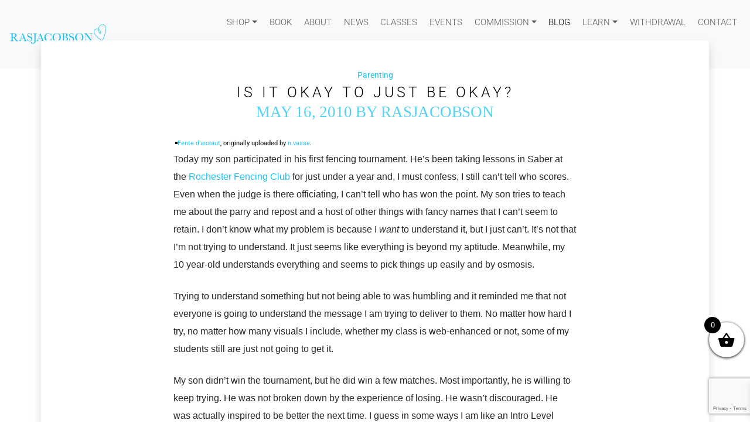

--- FILE ---
content_type: text/html; charset=UTF-8
request_url: https://www.rasjacobson.store/fencing-lessons/
body_size: 75243
content:
<!doctype html>
<html lang="en-US">

<head>

	<meta charset="UTF-8">
	<meta name="viewport" content="width=device-width, initial-scale=1">

	<!-- wp_head -->
				<style>
				.outofstock-message {margin-top: 20px;margin-bottom: 20px;background-color: #77a464;padding: 20px;color: #fff;clear:both;border-radius:5px; }
				.stock.out-of-stock{display:none;}
				.outofstock-message a { font-style: italic; }
				.woocommerce div.product .stock { color: #fff !important; background-color: #77a464;padding:10px 20px;font-weight: 700; border-radius: 5px; }
				.instock_hidden {display: none;}
			</style>
			<meta name='robots' content='index, follow, max-image-preview:large, max-snippet:-1, max-video-preview:-1' />
	<style>img:is([sizes="auto" i], [sizes^="auto," i]) { contain-intrinsic-size: 3000px 1500px }</style>
	
	<!-- This site is optimized with the Yoast SEO plugin v26.2 - https://yoast.com/wordpress/plugins/seo/ -->
	<title>Is it Okay to Just be Okay? - renée a. schuls-jacobson</title>
	<link rel="canonical" href="https://www.rasjacobson.store/fencing-lessons/" />
	<meta property="og:locale" content="en_US" />
	<meta property="og:type" content="article" />
	<meta property="og:title" content="Is it Okay to Just be Okay? - renée a. schuls-jacobson" />
	<meta property="og:description" content="No matter how hard I try, no matter how many visuals I include, whether my class is web-enhanced or not, some of my students still are just not going to get it....Read More..." />
	<meta property="og:url" content="https://www.rasjacobson.store/fencing-lessons/" />
	<meta property="og:site_name" content="renée a. schuls-jacobson" />
	<meta property="article:publisher" content="https://www.facebook.com/rasjacobsonart" />
	<meta property="article:published_time" content="2010-05-16T08:22:53+00:00" />
	<meta property="article:modified_time" content="2018-04-26T18:45:49+00:00" />
	<meta property="og:image" content="https://farm5.static.flickr.com/4007/4530167059_c07b288c94.jpg" />
	<meta name="author" content="rasjacobson" />
	<meta name="twitter:card" content="summary_large_image" />
	<meta name="twitter:label1" content="Written by" />
	<meta name="twitter:data1" content="rasjacobson" />
	<meta name="twitter:label2" content="Est. reading time" />
	<meta name="twitter:data2" content="2 minutes" />
	<script type="application/ld+json" class="yoast-schema-graph">{"@context":"https://schema.org","@graph":[{"@type":"Article","@id":"https://www.rasjacobson.store/fencing-lessons/#article","isPartOf":{"@id":"https://www.rasjacobson.store/fencing-lessons/"},"author":{"name":"rasjacobson","@id":"https://www.rasjacobson.store/#/schema/person/7a2caff3eb37c0c00667707058f5b1e9"},"headline":"Is it Okay to Just be Okay?","datePublished":"2010-05-16T08:22:53+00:00","dateModified":"2018-04-26T18:45:49+00:00","mainEntityOfPage":{"@id":"https://www.rasjacobson.store/fencing-lessons/"},"wordCount":377,"commentCount":5,"publisher":{"@id":"https://www.rasjacobson.store/#organization"},"image":{"@id":"https://www.rasjacobson.store/fencing-lessons/#primaryimage"},"thumbnailUrl":"http://farm5.static.flickr.com/4007/4530167059_c07b288c94.jpg","keywords":["@RASJacobson","education","Parenting","Rochester Fencing Club","sabre fencing","teaching","what to do when you don't have a \"ball\" kid","writing"],"articleSection":["Parenting"],"inLanguage":"en-US","potentialAction":[{"@type":"CommentAction","name":"Comment","target":["https://www.rasjacobson.store/fencing-lessons/#respond"]}]},{"@type":"WebPage","@id":"https://www.rasjacobson.store/fencing-lessons/","url":"https://www.rasjacobson.store/fencing-lessons/","name":"Is it Okay to Just be Okay? - renée a. schuls-jacobson","isPartOf":{"@id":"https://www.rasjacobson.store/#website"},"primaryImageOfPage":{"@id":"https://www.rasjacobson.store/fencing-lessons/#primaryimage"},"image":{"@id":"https://www.rasjacobson.store/fencing-lessons/#primaryimage"},"thumbnailUrl":"http://farm5.static.flickr.com/4007/4530167059_c07b288c94.jpg","datePublished":"2010-05-16T08:22:53+00:00","dateModified":"2018-04-26T18:45:49+00:00","breadcrumb":{"@id":"https://www.rasjacobson.store/fencing-lessons/#breadcrumb"},"inLanguage":"en-US","potentialAction":[{"@type":"ReadAction","target":["https://www.rasjacobson.store/fencing-lessons/"]}]},{"@type":"ImageObject","inLanguage":"en-US","@id":"https://www.rasjacobson.store/fencing-lessons/#primaryimage","url":"http://farm5.static.flickr.com/4007/4530167059_c07b288c94.jpg","contentUrl":"http://farm5.static.flickr.com/4007/4530167059_c07b288c94.jpg"},{"@type":"BreadcrumbList","@id":"https://www.rasjacobson.store/fencing-lessons/#breadcrumb","itemListElement":[{"@type":"ListItem","position":1,"name":"Home","item":"https://www.rasjacobson.store/"},{"@type":"ListItem","position":2,"name":"Blog","item":"https://www.rasjacobson.store/blog/"},{"@type":"ListItem","position":3,"name":"Is it Okay to Just be Okay?"}]},{"@type":"WebSite","@id":"https://www.rasjacobson.store/#website","url":"https://www.rasjacobson.store/","name":"renée a. schuls-jacobson","description":"Artist • Author • Activist • Advocate","publisher":{"@id":"https://www.rasjacobson.store/#organization"},"potentialAction":[{"@type":"SearchAction","target":{"@type":"EntryPoint","urlTemplate":"https://www.rasjacobson.store/?s={search_term_string}"},"query-input":{"@type":"PropertyValueSpecification","valueRequired":true,"valueName":"search_term_string"}}],"inLanguage":"en-US"},{"@type":"Organization","@id":"https://www.rasjacobson.store/#organization","name":"Ras Jacobson Originals","url":"https://www.rasjacobson.store/","logo":{"@type":"ImageObject","inLanguage":"en-US","@id":"https://www.rasjacobson.store/#/schema/logo/image/","url":"https://www.rasjacobson.store/wp-content/uploads/2016/11/cropped-FullSizeRender-7-1.jpg","contentUrl":"https://www.rasjacobson.store/wp-content/uploads/2016/11/cropped-FullSizeRender-7-1.jpg","width":512,"height":512,"caption":"Ras Jacobson Originals"},"image":{"@id":"https://www.rasjacobson.store/#/schema/logo/image/"},"sameAs":["https://www.facebook.com/rasjacobsonart","https://www.instagram.com/rasjacobson/","https://www.linkedin.com/in/renee-schuls-jacobson-77648023"]},{"@type":"Person","@id":"https://www.rasjacobson.store/#/schema/person/7a2caff3eb37c0c00667707058f5b1e9","name":"rasjacobson","image":{"@type":"ImageObject","inLanguage":"en-US","@id":"https://www.rasjacobson.store/#/schema/person/image/","url":"https://secure.gravatar.com/avatar/f94b8801826c3c0926461a7957490690e90fd7e356e1c0466f5db23809cb1265?s=96&d=mm&r=g","contentUrl":"https://secure.gravatar.com/avatar/f94b8801826c3c0926461a7957490690e90fd7e356e1c0466f5db23809cb1265?s=96&d=mm&r=g","caption":"rasjacobson"}}]}</script>
	<!-- / Yoast SEO plugin. -->


<link rel='dns-prefetch' href='//unpkg.com' />
<link rel="alternate" type="text/calendar" title="renée a. schuls-jacobson &raquo; iCal Feed" href="https://www.rasjacobson.store/events/?ical=1" />
<link rel='stylesheet' id='wdp_cart-summary-css' href='https://www.rasjacobson.store/wp-content/plugins/advanced-dynamic-pricing-for-woocommerce/BaseVersion/assets/css/cart-summary.css' media='all' />
<link rel='stylesheet' id='wp-block-library-css' href='https://www.rasjacobson.store/wp-includes/css/dist/block-library/style.min.css' media='all' />
<style id='classic-theme-styles-inline-css'>
/*! This file is auto-generated */
.wp-block-button__link{color:#fff;background-color:#32373c;border-radius:9999px;box-shadow:none;text-decoration:none;padding:calc(.667em + 2px) calc(1.333em + 2px);font-size:1.125em}.wp-block-file__button{background:#32373c;color:#fff;text-decoration:none}
</style>
<link rel='stylesheet' id='wp-components-css' href='https://www.rasjacobson.store/wp-includes/css/dist/components/style.min.css' media='all' />
<link rel='stylesheet' id='wp-preferences-css' href='https://www.rasjacobson.store/wp-includes/css/dist/preferences/style.min.css' media='all' />
<link rel='stylesheet' id='wp-block-editor-css' href='https://www.rasjacobson.store/wp-includes/css/dist/block-editor/style.min.css' media='all' />
<link rel='stylesheet' id='popup-maker-block-library-style-css' href='https://www.rasjacobson.store/wp-content/plugins/popup-maker/dist/packages/block-library-style.css' media='all' />
<link rel='stylesheet' id='wp-reusable-blocks-css' href='https://www.rasjacobson.store/wp-includes/css/dist/reusable-blocks/style.min.css' media='all' />
<link rel='stylesheet' id='wp-patterns-css' href='https://www.rasjacobson.store/wp-includes/css/dist/patterns/style.min.css' media='all' />
<link rel='stylesheet' id='wp-editor-css' href='https://www.rasjacobson.store/wp-includes/css/dist/editor/style.min.css' media='all' />
<link rel='stylesheet' id='block-robo-gallery-style-css-css' href='https://www.rasjacobson.store/wp-content/plugins/robo-gallery/includes/extensions/block/dist/blocks.style.build.css' media='all' />
<style id='global-styles-inline-css'>
:root{--wp--preset--aspect-ratio--square: 1;--wp--preset--aspect-ratio--4-3: 4/3;--wp--preset--aspect-ratio--3-4: 3/4;--wp--preset--aspect-ratio--3-2: 3/2;--wp--preset--aspect-ratio--2-3: 2/3;--wp--preset--aspect-ratio--16-9: 16/9;--wp--preset--aspect-ratio--9-16: 9/16;--wp--preset--color--black: #000000;--wp--preset--color--cyan-bluish-gray: #abb8c3;--wp--preset--color--white: #ffffff;--wp--preset--color--pale-pink: #f78da7;--wp--preset--color--vivid-red: #cf2e2e;--wp--preset--color--luminous-vivid-orange: #ff6900;--wp--preset--color--luminous-vivid-amber: #fcb900;--wp--preset--color--light-green-cyan: #7bdcb5;--wp--preset--color--vivid-green-cyan: #00d084;--wp--preset--color--pale-cyan-blue: #8ed1fc;--wp--preset--color--vivid-cyan-blue: #0693e3;--wp--preset--color--vivid-purple: #9b51e0;--wp--preset--gradient--vivid-cyan-blue-to-vivid-purple: linear-gradient(135deg,rgba(6,147,227,1) 0%,rgb(155,81,224) 100%);--wp--preset--gradient--light-green-cyan-to-vivid-green-cyan: linear-gradient(135deg,rgb(122,220,180) 0%,rgb(0,208,130) 100%);--wp--preset--gradient--luminous-vivid-amber-to-luminous-vivid-orange: linear-gradient(135deg,rgba(252,185,0,1) 0%,rgba(255,105,0,1) 100%);--wp--preset--gradient--luminous-vivid-orange-to-vivid-red: linear-gradient(135deg,rgba(255,105,0,1) 0%,rgb(207,46,46) 100%);--wp--preset--gradient--very-light-gray-to-cyan-bluish-gray: linear-gradient(135deg,rgb(238,238,238) 0%,rgb(169,184,195) 100%);--wp--preset--gradient--cool-to-warm-spectrum: linear-gradient(135deg,rgb(74,234,220) 0%,rgb(151,120,209) 20%,rgb(207,42,186) 40%,rgb(238,44,130) 60%,rgb(251,105,98) 80%,rgb(254,248,76) 100%);--wp--preset--gradient--blush-light-purple: linear-gradient(135deg,rgb(255,206,236) 0%,rgb(152,150,240) 100%);--wp--preset--gradient--blush-bordeaux: linear-gradient(135deg,rgb(254,205,165) 0%,rgb(254,45,45) 50%,rgb(107,0,62) 100%);--wp--preset--gradient--luminous-dusk: linear-gradient(135deg,rgb(255,203,112) 0%,rgb(199,81,192) 50%,rgb(65,88,208) 100%);--wp--preset--gradient--pale-ocean: linear-gradient(135deg,rgb(255,245,203) 0%,rgb(182,227,212) 50%,rgb(51,167,181) 100%);--wp--preset--gradient--electric-grass: linear-gradient(135deg,rgb(202,248,128) 0%,rgb(113,206,126) 100%);--wp--preset--gradient--midnight: linear-gradient(135deg,rgb(2,3,129) 0%,rgb(40,116,252) 100%);--wp--preset--font-size--small: 13px;--wp--preset--font-size--medium: 20px;--wp--preset--font-size--large: 36px;--wp--preset--font-size--x-large: 42px;--wp--preset--spacing--20: 0.44rem;--wp--preset--spacing--30: 0.67rem;--wp--preset--spacing--40: 1rem;--wp--preset--spacing--50: 1.5rem;--wp--preset--spacing--60: 2.25rem;--wp--preset--spacing--70: 3.38rem;--wp--preset--spacing--80: 5.06rem;--wp--preset--shadow--natural: 6px 6px 9px rgba(0, 0, 0, 0.2);--wp--preset--shadow--deep: 12px 12px 50px rgba(0, 0, 0, 0.4);--wp--preset--shadow--sharp: 6px 6px 0px rgba(0, 0, 0, 0.2);--wp--preset--shadow--outlined: 6px 6px 0px -3px rgba(255, 255, 255, 1), 6px 6px rgba(0, 0, 0, 1);--wp--preset--shadow--crisp: 6px 6px 0px rgba(0, 0, 0, 1);}:where(.is-layout-flex){gap: 0.5em;}:where(.is-layout-grid){gap: 0.5em;}body .is-layout-flex{display: flex;}.is-layout-flex{flex-wrap: wrap;align-items: center;}.is-layout-flex > :is(*, div){margin: 0;}body .is-layout-grid{display: grid;}.is-layout-grid > :is(*, div){margin: 0;}:where(.wp-block-columns.is-layout-flex){gap: 2em;}:where(.wp-block-columns.is-layout-grid){gap: 2em;}:where(.wp-block-post-template.is-layout-flex){gap: 1.25em;}:where(.wp-block-post-template.is-layout-grid){gap: 1.25em;}.has-black-color{color: var(--wp--preset--color--black) !important;}.has-cyan-bluish-gray-color{color: var(--wp--preset--color--cyan-bluish-gray) !important;}.has-white-color{color: var(--wp--preset--color--white) !important;}.has-pale-pink-color{color: var(--wp--preset--color--pale-pink) !important;}.has-vivid-red-color{color: var(--wp--preset--color--vivid-red) !important;}.has-luminous-vivid-orange-color{color: var(--wp--preset--color--luminous-vivid-orange) !important;}.has-luminous-vivid-amber-color{color: var(--wp--preset--color--luminous-vivid-amber) !important;}.has-light-green-cyan-color{color: var(--wp--preset--color--light-green-cyan) !important;}.has-vivid-green-cyan-color{color: var(--wp--preset--color--vivid-green-cyan) !important;}.has-pale-cyan-blue-color{color: var(--wp--preset--color--pale-cyan-blue) !important;}.has-vivid-cyan-blue-color{color: var(--wp--preset--color--vivid-cyan-blue) !important;}.has-vivid-purple-color{color: var(--wp--preset--color--vivid-purple) !important;}.has-black-background-color{background-color: var(--wp--preset--color--black) !important;}.has-cyan-bluish-gray-background-color{background-color: var(--wp--preset--color--cyan-bluish-gray) !important;}.has-white-background-color{background-color: var(--wp--preset--color--white) !important;}.has-pale-pink-background-color{background-color: var(--wp--preset--color--pale-pink) !important;}.has-vivid-red-background-color{background-color: var(--wp--preset--color--vivid-red) !important;}.has-luminous-vivid-orange-background-color{background-color: var(--wp--preset--color--luminous-vivid-orange) !important;}.has-luminous-vivid-amber-background-color{background-color: var(--wp--preset--color--luminous-vivid-amber) !important;}.has-light-green-cyan-background-color{background-color: var(--wp--preset--color--light-green-cyan) !important;}.has-vivid-green-cyan-background-color{background-color: var(--wp--preset--color--vivid-green-cyan) !important;}.has-pale-cyan-blue-background-color{background-color: var(--wp--preset--color--pale-cyan-blue) !important;}.has-vivid-cyan-blue-background-color{background-color: var(--wp--preset--color--vivid-cyan-blue) !important;}.has-vivid-purple-background-color{background-color: var(--wp--preset--color--vivid-purple) !important;}.has-black-border-color{border-color: var(--wp--preset--color--black) !important;}.has-cyan-bluish-gray-border-color{border-color: var(--wp--preset--color--cyan-bluish-gray) !important;}.has-white-border-color{border-color: var(--wp--preset--color--white) !important;}.has-pale-pink-border-color{border-color: var(--wp--preset--color--pale-pink) !important;}.has-vivid-red-border-color{border-color: var(--wp--preset--color--vivid-red) !important;}.has-luminous-vivid-orange-border-color{border-color: var(--wp--preset--color--luminous-vivid-orange) !important;}.has-luminous-vivid-amber-border-color{border-color: var(--wp--preset--color--luminous-vivid-amber) !important;}.has-light-green-cyan-border-color{border-color: var(--wp--preset--color--light-green-cyan) !important;}.has-vivid-green-cyan-border-color{border-color: var(--wp--preset--color--vivid-green-cyan) !important;}.has-pale-cyan-blue-border-color{border-color: var(--wp--preset--color--pale-cyan-blue) !important;}.has-vivid-cyan-blue-border-color{border-color: var(--wp--preset--color--vivid-cyan-blue) !important;}.has-vivid-purple-border-color{border-color: var(--wp--preset--color--vivid-purple) !important;}.has-vivid-cyan-blue-to-vivid-purple-gradient-background{background: var(--wp--preset--gradient--vivid-cyan-blue-to-vivid-purple) !important;}.has-light-green-cyan-to-vivid-green-cyan-gradient-background{background: var(--wp--preset--gradient--light-green-cyan-to-vivid-green-cyan) !important;}.has-luminous-vivid-amber-to-luminous-vivid-orange-gradient-background{background: var(--wp--preset--gradient--luminous-vivid-amber-to-luminous-vivid-orange) !important;}.has-luminous-vivid-orange-to-vivid-red-gradient-background{background: var(--wp--preset--gradient--luminous-vivid-orange-to-vivid-red) !important;}.has-very-light-gray-to-cyan-bluish-gray-gradient-background{background: var(--wp--preset--gradient--very-light-gray-to-cyan-bluish-gray) !important;}.has-cool-to-warm-spectrum-gradient-background{background: var(--wp--preset--gradient--cool-to-warm-spectrum) !important;}.has-blush-light-purple-gradient-background{background: var(--wp--preset--gradient--blush-light-purple) !important;}.has-blush-bordeaux-gradient-background{background: var(--wp--preset--gradient--blush-bordeaux) !important;}.has-luminous-dusk-gradient-background{background: var(--wp--preset--gradient--luminous-dusk) !important;}.has-pale-ocean-gradient-background{background: var(--wp--preset--gradient--pale-ocean) !important;}.has-electric-grass-gradient-background{background: var(--wp--preset--gradient--electric-grass) !important;}.has-midnight-gradient-background{background: var(--wp--preset--gradient--midnight) !important;}.has-small-font-size{font-size: var(--wp--preset--font-size--small) !important;}.has-medium-font-size{font-size: var(--wp--preset--font-size--medium) !important;}.has-large-font-size{font-size: var(--wp--preset--font-size--large) !important;}.has-x-large-font-size{font-size: var(--wp--preset--font-size--x-large) !important;}
:where(.wp-block-post-template.is-layout-flex){gap: 1.25em;}:where(.wp-block-post-template.is-layout-grid){gap: 1.25em;}
:where(.wp-block-columns.is-layout-flex){gap: 2em;}:where(.wp-block-columns.is-layout-grid){gap: 2em;}
:root :where(.wp-block-pullquote){font-size: 1.5em;line-height: 1.6;}
</style>
<link rel='stylesheet' id='contact-form-7-css' href='https://www.rasjacobson.store/wp-content/plugins/contact-form-7/includes/css/styles.css' media='all' />
<link rel='stylesheet' id='woocommerce-layout-css' href='https://www.rasjacobson.store/wp-content/plugins/woocommerce/assets/css/woocommerce-layout.css' media='all' />
<link rel='stylesheet' id='woocommerce-smallscreen-css' href='https://www.rasjacobson.store/wp-content/plugins/woocommerce/assets/css/woocommerce-smallscreen.css' media='only screen and (max-width: 768px)' />
<link rel='stylesheet' id='woocommerce-general-css' href='https://www.rasjacobson.store/wp-content/plugins/woocommerce/assets/css/woocommerce.css' media='all' />
<style id='woocommerce-inline-inline-css'>
.woocommerce form .form-row .required { visibility: visible; }
</style>
<link rel='stylesheet' id='brands-styles-css' href='https://www.rasjacobson.store/wp-content/plugins/woocommerce/assets/css/brands.css' media='all' />
<link rel='stylesheet' id='xoo-wsc-fonts-css' href='https://www.rasjacobson.store/wp-content/plugins/side-cart-woocommerce/assets/css/xoo-wsc-fonts.css' media='all' />
<link rel='stylesheet' id='xoo-wsc-style-css' href='https://www.rasjacobson.store/wp-content/plugins/side-cart-woocommerce/assets/css/xoo-wsc-style.css' media='all' />
<style id='xoo-wsc-style-inline-css'>



 

.xoo-wsc-footer{
	background-color: #ffffff;
	color: #000000;
	padding: 10px 20px;
	box-shadow: 0 -5px 10px #0000001a;
}

.xoo-wsc-footer, .xoo-wsc-footer a, .xoo-wsc-footer .amount{
	font-size: 18px;
}

.xoo-wsc-btn .amount{
	color: #000000}

.xoo-wsc-btn:hover .amount{
	color: #000000;
}

.xoo-wsc-ft-buttons-cont{
	grid-template-columns: auto;
}

.xoo-wsc-basket{
	bottom: 100px;
	right: 0px;
	background-color: #ffffff;
	color: #000000;
	box-shadow: 0 1px 4px 0;
	border-radius: 50%;
	display: flex;
	width: 60px;
	height: 60px;
}


.xoo-wsc-bki{
	font-size: 30px}

.xoo-wsc-items-count{
	top: -9px;
	left: -8px;
}

.xoo-wsc-items-count, .xoo-wsch-items-count{
	background-color: #000000;
	color: #ffffff;
}

.xoo-wsc-container, .xoo-wsc-slider{
	max-width: 320px;
	right: -320px;
	top: 0;bottom: 0;
	bottom: 0;
	font-family: }


.xoo-wsc-cart-active .xoo-wsc-container, .xoo-wsc-slider-active .xoo-wsc-slider{
	right: 0;
}


.xoo-wsc-cart-active .xoo-wsc-basket{
	right: 320px;
}

.xoo-wsc-slider{
	right: -320px;
}

span.xoo-wsch-close {
    font-size: 16px;
}

	.xoo-wsch-top{
		justify-content: center;
	}
	span.xoo-wsch-close {
	    right: 10px;
	}

.xoo-wsch-text{
	font-size: 20px;
}

.xoo-wsc-header{
	color: #000000;
	background-color: #ffffff;
	border-bottom: 2px solid #eee;
	padding: 15px 15px;
}


.xoo-wsc-body{
	background-color: #ffffff;
}

.xoo-wsc-products:not(.xoo-wsc-pattern-card), .xoo-wsc-products:not(.xoo-wsc-pattern-card) span.amount, .xoo-wsc-products:not(.xoo-wsc-pattern-card) a{
	font-size: 16px;
	color: #000000;
}

.xoo-wsc-products:not(.xoo-wsc-pattern-card) .xoo-wsc-product{
	padding: 20px 15px;
	margin: 0;
	border-radius: 0px;
	box-shadow: 0 0;
	background-color: transparent;
}

.xoo-wsc-sum-col{
	justify-content: center;
}


/** Shortcode **/
.xoo-wsc-sc-count{
	background-color: #000000;
	color: #ffffff;
}

.xoo-wsc-sc-bki{
	font-size: 28px;
	color: #000000;
}
.xoo-wsc-sc-cont{
	color: #000000;
}


.xoo-wsc-product dl.variation {
	display: block;
}


.xoo-wsc-product-cont{
	padding: 10px 10px;
}

.xoo-wsc-products:not(.xoo-wsc-pattern-card) .xoo-wsc-img-col{
	width: 30%;
}

.xoo-wsc-pattern-card .xoo-wsc-img-col img{
	max-width: 100%;
	height: auto;
}

.xoo-wsc-products:not(.xoo-wsc-pattern-card) .xoo-wsc-sum-col{
	width: 70%;
}

.xoo-wsc-pattern-card .xoo-wsc-product-cont{
	width: 50% 
}

@media only screen and (max-width: 600px) {
	.xoo-wsc-pattern-card .xoo-wsc-product-cont  {
		width: 50%;
	}
}


.xoo-wsc-pattern-card .xoo-wsc-product{
	border: 0;
	box-shadow: 0px 10px 15px -12px #0000001a;
}


.xoo-wsc-sm-front{
	background-color: #eee;
}
.xoo-wsc-pattern-card, .xoo-wsc-sm-front{
	border-bottom-left-radius: 5px;
	border-bottom-right-radius: 5px;
}
.xoo-wsc-pattern-card, .xoo-wsc-img-col img, .xoo-wsc-img-col, .xoo-wsc-sm-back-cont{
	border-top-left-radius: 5px;
	border-top-right-radius: 5px;
}
.xoo-wsc-sm-back{
	background-color: #fff;
}
.xoo-wsc-pattern-card, .xoo-wsc-pattern-card a, .xoo-wsc-pattern-card .amount{
	font-size: 16px;
}

.xoo-wsc-sm-front, .xoo-wsc-sm-front a, .xoo-wsc-sm-front .amount{
	color: #000;
}

.xoo-wsc-sm-back, .xoo-wsc-sm-back a, .xoo-wsc-sm-back .amount{
	color: #000;
}


.magictime {
    animation-duration: 0.5s;
}



span.xoo-wsch-items-count{
	height: 20px;
	line-height: 20px;
	width: 20px;
}

span.xoo-wsch-icon{
	font-size: 30px
}

.xoo-wsc-smr-del{
	font-size: 16px
}
</style>
<link rel='stylesheet' id='picostrap-styles-css' href='https://www.rasjacobson.store/wp-content/themes/picostrap5-child-base/css-output/bundle.css' media='all' />
<link rel='stylesheet' id='msl-main-css' href='https://www.rasjacobson.store/wp-content/plugins/master-slider/public/assets/css/masterslider.main.css' media='all' />
<link rel='stylesheet' id='msl-custom-css' href='https://www.rasjacobson.store/wp-content/uploads/master-slider/custom.css' media='all' />
<link rel='stylesheet' id='timed-content-css-css' href='https://www.rasjacobson.store/wp-content/plugins/timed-content/css/timed-content.css' media='all' />
<link rel='stylesheet' id='wdp_pricing-table-css' href='https://www.rasjacobson.store/wp-content/plugins/advanced-dynamic-pricing-for-woocommerce/BaseVersion/assets/css/pricing-table.css' media='all' />
<link rel='stylesheet' id='wdp_deals-table-css' href='https://www.rasjacobson.store/wp-content/plugins/advanced-dynamic-pricing-for-woocommerce/BaseVersion/assets/css/deals-table.css' media='all' />
<script src="https://www.rasjacobson.store/wp-includes/js/jquery/jquery.min.js" id="jquery-core-js"></script>
<script src="https://www.rasjacobson.store/wp-includes/js/jquery/jquery-migrate.min.js" id="jquery-migrate-js"></script>
<script src="https://www.rasjacobson.store/wp-content/plugins/woocommerce/assets/js/jquery-blockui/jquery.blockUI.min.js" id="wc-jquery-blockui-js" defer data-wp-strategy="defer"></script>
<script id="wc-add-to-cart-js-extra">
var wc_add_to_cart_params = {"ajax_url":"\/wp-admin\/admin-ajax.php","wc_ajax_url":"\/?wc-ajax=%%endpoint%%","i18n_view_cart":"View cart","cart_url":"https:\/\/www.rasjacobson.store\/cart\/","is_cart":"","cart_redirect_after_add":"no"};
</script>
<script src="https://www.rasjacobson.store/wp-content/plugins/woocommerce/assets/js/frontend/add-to-cart.min.js" id="wc-add-to-cart-js" defer data-wp-strategy="defer"></script>
<script src="https://www.rasjacobson.store/wp-content/plugins/woocommerce/assets/js/js-cookie/js.cookie.min.js" id="wc-js-cookie-js" defer data-wp-strategy="defer"></script>
<script id="woocommerce-js-extra">
var woocommerce_params = {"ajax_url":"\/wp-admin\/admin-ajax.php","wc_ajax_url":"\/?wc-ajax=%%endpoint%%","i18n_password_show":"Show password","i18n_password_hide":"Hide password"};
</script>
<script src="https://www.rasjacobson.store/wp-content/plugins/woocommerce/assets/js/frontend/woocommerce.min.js" id="woocommerce-js" defer data-wp-strategy="defer"></script>
<script src="https://www.rasjacobson.store/wp-content/plugins/timed-content/js/timed-content.js" id="timed-content_js-js"></script>
<script>var ms_grabbing_curosr = 'https://www.rasjacobson.store/wp-content/plugins/master-slider/public/assets/css/common/grabbing.cur', ms_grab_curosr = 'https://www.rasjacobson.store/wp-content/plugins/master-slider/public/assets/css/common/grab.cur';</script>
<meta name="generator" content="MasterSlider 3.11.0 - Responsive Touch Image Slider | avt.li/msf" />
<meta name="et-api-version" content="v1"><meta name="et-api-origin" content="https://www.rasjacobson.store"><link rel="https://theeventscalendar.com/" href="https://www.rasjacobson.store/wp-json/tribe/tickets/v1/" /><meta name="tec-api-version" content="v1"><meta name="tec-api-origin" content="https://www.rasjacobson.store"><link rel="alternate" href="https://www.rasjacobson.store/wp-json/tribe/events/v1/" />
<link rel='dns-prefetch' href='//cdn.jsdelivr.net' /> 
<style>
 @font-face {
    font-family:'Roboto';
    font-style:normal;
    font-display:swap;
    font-weight:100;
    src:url(https://cdn.jsdelivr.net/fontsource/fonts/roboto@latest/latin-100-normal.woff2) format('woff2');
    unicode-range:U+0000-00FF,U+0131,U+0152-0153,U+02BB-02BC,U+02C6,U+02DA,U+02DC,U+0304,U+0308,U+0329,U+2000-206F,U+20AC,U+2122,U+2191,U+2193,U+2212,U+2215,U+FEFF,U+FFFD;
}
@font-face {
    font-family:'Roboto';
    font-style:normal;
    font-display:swap;
    font-weight:200;
    src:url(https://cdn.jsdelivr.net/fontsource/fonts/roboto@latest/latin-200-normal.woff2) format('woff2');
    unicode-range:U+0000-00FF,U+0131,U+0152-0153,U+02BB-02BC,U+02C6,U+02DA,U+02DC,U+0304,U+0308,U+0329,U+2000-206F,U+20AC,U+2122,U+2191,U+2193,U+2212,U+2215,U+FEFF,U+FFFD;
}
@font-face {
    font-family:'Roboto';
    font-style:normal;
    font-display:swap;
    font-weight:300;
    src:url(https://cdn.jsdelivr.net/fontsource/fonts/roboto@latest/latin-300-normal.woff2) format('woff2');
    unicode-range:U+0000-00FF,U+0131,U+0152-0153,U+02BB-02BC,U+02C6,U+02DA,U+02DC,U+0304,U+0308,U+0329,U+2000-206F,U+20AC,U+2122,U+2191,U+2193,U+2212,U+2215,U+FEFF,U+FFFD;
}
@font-face {
    font-family:'Roboto';
    font-style:normal;
    font-display:swap;
    font-weight:400;
    src:url(https://cdn.jsdelivr.net/fontsource/fonts/roboto@latest/latin-400-normal.woff2) format('woff2');
    unicode-range:U+0000-00FF,U+0131,U+0152-0153,U+02BB-02BC,U+02C6,U+02DA,U+02DC,U+0304,U+0308,U+0329,U+2000-206F,U+20AC,U+2122,U+2191,U+2193,U+2212,U+2215,U+FEFF,U+FFFD;
}
@font-face {
    font-family:'Roboto';
    font-style:normal;
    font-display:swap;
    font-weight:500;
    src:url(https://cdn.jsdelivr.net/fontsource/fonts/roboto@latest/latin-500-normal.woff2) format('woff2');
    unicode-range:U+0000-00FF,U+0131,U+0152-0153,U+02BB-02BC,U+02C6,U+02DA,U+02DC,U+0304,U+0308,U+0329,U+2000-206F,U+20AC,U+2122,U+2191,U+2193,U+2212,U+2215,U+FEFF,U+FFFD;
}
@font-face {
    font-family:'Roboto';
    font-style:normal;
    font-display:swap;
    font-weight:600;
    src:url(https://cdn.jsdelivr.net/fontsource/fonts/roboto@latest/latin-600-normal.woff2) format('woff2');
    unicode-range:U+0000-00FF,U+0131,U+0152-0153,U+02BB-02BC,U+02C6,U+02DA,U+02DC,U+0304,U+0308,U+0329,U+2000-206F,U+20AC,U+2122,U+2191,U+2193,U+2212,U+2215,U+FEFF,U+FFFD;
}
@font-face {
    font-family:'Roboto';
    font-style:normal;
    font-display:swap;
    font-weight:700;
    src:url(https://cdn.jsdelivr.net/fontsource/fonts/roboto@latest/latin-700-normal.woff2) format('woff2');
    unicode-range:U+0000-00FF,U+0131,U+0152-0153,U+02BB-02BC,U+02C6,U+02DA,U+02DC,U+0304,U+0308,U+0329,U+2000-206F,U+20AC,U+2122,U+2191,U+2193,U+2212,U+2215,U+FEFF,U+FFFD;
}
@font-face {
    font-family:'Roboto';
    font-style:normal;
    font-display:swap;
    font-weight:800;
    src:url(https://cdn.jsdelivr.net/fontsource/fonts/roboto@latest/latin-800-normal.woff2) format('woff2');
    unicode-range:U+0000-00FF,U+0131,U+0152-0153,U+02BB-02BC,U+02C6,U+02DA,U+02DC,U+0304,U+0308,U+0329,U+2000-206F,U+20AC,U+2122,U+2191,U+2193,U+2212,U+2215,U+FEFF,U+FFFD;
}
@font-face {
    font-family:'Roboto';
    font-style:normal;
    font-display:swap;
    font-weight:900;
    src:url(https://cdn.jsdelivr.net/fontsource/fonts/roboto@latest/latin-900-normal.woff2) format('woff2');
    unicode-range:U+0000-00FF,U+0131,U+0152-0153,U+02BB-02BC,U+02C6,U+02DA,U+02DC,U+0304,U+0308,U+0329,U+2000-206F,U+20AC,U+2122,U+2191,U+2193,U+2212,U+2215,U+FEFF,U+FFFD;
} 
 @font-face {
    font-family:'Roboto';
    font-style:normal;
    font-display:swap;
    font-weight:100;
    src:url(https://cdn.jsdelivr.net/fontsource/fonts/roboto@latest/latin-100-normal.woff2) format('woff2');
    unicode-range:U+0000-00FF,U+0131,U+0152-0153,U+02BB-02BC,U+02C6,U+02DA,U+02DC,U+0304,U+0308,U+0329,U+2000-206F,U+20AC,U+2122,U+2191,U+2193,U+2212,U+2215,U+FEFF,U+FFFD;
}
@font-face {
    font-family:'Roboto';
    font-style:normal;
    font-display:swap;
    font-weight:200;
    src:url(https://cdn.jsdelivr.net/fontsource/fonts/roboto@latest/latin-200-normal.woff2) format('woff2');
    unicode-range:U+0000-00FF,U+0131,U+0152-0153,U+02BB-02BC,U+02C6,U+02DA,U+02DC,U+0304,U+0308,U+0329,U+2000-206F,U+20AC,U+2122,U+2191,U+2193,U+2212,U+2215,U+FEFF,U+FFFD;
}
@font-face {
    font-family:'Roboto';
    font-style:normal;
    font-display:swap;
    font-weight:300;
    src:url(https://cdn.jsdelivr.net/fontsource/fonts/roboto@latest/latin-300-normal.woff2) format('woff2');
    unicode-range:U+0000-00FF,U+0131,U+0152-0153,U+02BB-02BC,U+02C6,U+02DA,U+02DC,U+0304,U+0308,U+0329,U+2000-206F,U+20AC,U+2122,U+2191,U+2193,U+2212,U+2215,U+FEFF,U+FFFD;
}
@font-face {
    font-family:'Roboto';
    font-style:normal;
    font-display:swap;
    font-weight:400;
    src:url(https://cdn.jsdelivr.net/fontsource/fonts/roboto@latest/latin-400-normal.woff2) format('woff2');
    unicode-range:U+0000-00FF,U+0131,U+0152-0153,U+02BB-02BC,U+02C6,U+02DA,U+02DC,U+0304,U+0308,U+0329,U+2000-206F,U+20AC,U+2122,U+2191,U+2193,U+2212,U+2215,U+FEFF,U+FFFD;
}
@font-face {
    font-family:'Roboto';
    font-style:normal;
    font-display:swap;
    font-weight:500;
    src:url(https://cdn.jsdelivr.net/fontsource/fonts/roboto@latest/latin-500-normal.woff2) format('woff2');
    unicode-range:U+0000-00FF,U+0131,U+0152-0153,U+02BB-02BC,U+02C6,U+02DA,U+02DC,U+0304,U+0308,U+0329,U+2000-206F,U+20AC,U+2122,U+2191,U+2193,U+2212,U+2215,U+FEFF,U+FFFD;
}
@font-face {
    font-family:'Roboto';
    font-style:normal;
    font-display:swap;
    font-weight:600;
    src:url(https://cdn.jsdelivr.net/fontsource/fonts/roboto@latest/latin-600-normal.woff2) format('woff2');
    unicode-range:U+0000-00FF,U+0131,U+0152-0153,U+02BB-02BC,U+02C6,U+02DA,U+02DC,U+0304,U+0308,U+0329,U+2000-206F,U+20AC,U+2122,U+2191,U+2193,U+2212,U+2215,U+FEFF,U+FFFD;
}
@font-face {
    font-family:'Roboto';
    font-style:normal;
    font-display:swap;
    font-weight:700;
    src:url(https://cdn.jsdelivr.net/fontsource/fonts/roboto@latest/latin-700-normal.woff2) format('woff2');
    unicode-range:U+0000-00FF,U+0131,U+0152-0153,U+02BB-02BC,U+02C6,U+02DA,U+02DC,U+0304,U+0308,U+0329,U+2000-206F,U+20AC,U+2122,U+2191,U+2193,U+2212,U+2215,U+FEFF,U+FFFD;
}
@font-face {
    font-family:'Roboto';
    font-style:normal;
    font-display:swap;
    font-weight:800;
    src:url(https://cdn.jsdelivr.net/fontsource/fonts/roboto@latest/latin-800-normal.woff2) format('woff2');
    unicode-range:U+0000-00FF,U+0131,U+0152-0153,U+02BB-02BC,U+02C6,U+02DA,U+02DC,U+0304,U+0308,U+0329,U+2000-206F,U+20AC,U+2122,U+2191,U+2193,U+2212,U+2215,U+FEFF,U+FFFD;
}
@font-face {
    font-family:'Roboto';
    font-style:normal;
    font-display:swap;
    font-weight:900;
    src:url(https://cdn.jsdelivr.net/fontsource/fonts/roboto@latest/latin-900-normal.woff2) format('woff2');
    unicode-range:U+0000-00FF,U+0131,U+0152-0153,U+02BB-02BC,U+02C6,U+02DA,U+02DC,U+0304,U+0308,U+0329,U+2000-206F,U+20AC,U+2122,U+2191,U+2193,U+2212,U+2215,U+FEFF,U+FFFD;
}
 </style>
 	<noscript><style>.woocommerce-product-gallery{ opacity: 1 !important; }</style></noscript>
	        <style type="text/css">
            .wdp_bulk_table_content .wdp_pricing_table_caption { color: #6d6d6d ! important} .wdp_bulk_table_content table thead td { color: #6d6d6d ! important} .wdp_bulk_table_content table thead td { background-color: #efefef ! important} .wdp_bulk_table_content table thead td { higlight_background_color-color: #efefef ! important} .wdp_bulk_table_content table thead td { higlight_text_color: #6d6d6d ! important} .wdp_bulk_table_content table tbody td { color: #6d6d6d ! important} .wdp_bulk_table_content table tbody td { background-color: #ffffff ! important} .wdp_bulk_table_content .wdp_pricing_table_footer { color: #6d6d6d ! important}        </style>
        <link rel="icon" href="https://www.rasjacobson.store/wp-content/uploads/2016/11/cropped-FullSizeRender-7-1-32x32.jpg" sizes="32x32" />
<link rel="icon" href="https://www.rasjacobson.store/wp-content/uploads/2016/11/cropped-FullSizeRender-7-1-192x192.jpg" sizes="192x192" />
<link rel="apple-touch-icon" href="https://www.rasjacobson.store/wp-content/uploads/2016/11/cropped-FullSizeRender-7-1-180x180.jpg" />
<meta name="msapplication-TileImage" content="https://www.rasjacobson.store/wp-content/uploads/2016/11/cropped-FullSizeRender-7-1-270x270.jpg" />
		<style id="wp-custom-css">
			.woocommerce .product span.wcosm_soldout { color: #fff; }		</style>
						<style type="text/css" id="c4wp-checkout-css">
					.woocommerce-checkout .c4wp_captcha_field {
						margin-bottom: 10px;
						margin-top: 15px;
						position: relative;
						display: inline-block;
					}
				</style>
								<style type="text/css" id="c4wp-v3-lp-form-css">
					.login #login, .login #lostpasswordform {
						min-width: 350px !important;
					}
					.wpforms-field-c4wp iframe {
						width: 100% !important;
					}
				</style>
							<style type="text/css" id="c4wp-v3-lp-form-css">
				.login #login, .login #lostpasswordform {
					min-width: 350px !important;
				}
				.wpforms-field-c4wp iframe {
					width: 100% !important;
				}
			</style>
				<!-- /wp_head -->
</head>

<body data-rsssl=1 class="wp-singular post-template-default single single-post postid-118 single-format-standard wp-custom-logo wp-embed-responsive wp-theme-picostrap5 wp-child-theme-picostrap5-child-base theme-picostrap5 lc-custom-header lc-custom-footer _masterslider _ms_version_3.11.0 woocommerce-no-js tribe-no-js tec-no-tickets-on-recurring tec-no-rsvp-on-recurring tribe-theme-picostrap5">
	
	


<header id='lc-header'>
<div>
	<nav class="navbar navbar-expand-lg navbar-light bg-light">
		<div class="container-fluid">
			<a class="navbar-brand" href="https://www.rasjacobson.store/">
				<img src="https://www.rasjacobson.store/wp-content/uploads/2021/07/logo-rasjac.png" width="" height="" class="d-inline-block align-top img-fluid w-50" alt="">
			</a>
			<button class="navbar-toggler" type="button" data-bs-toggle="collapse" data-bs-target="#myNavbar1" aria-controls="myNavbar1" aria-expanded="false" aria-label="Toggle navigation">
				<span class="navbar-toggler-icon"></span>
			</button>
			<div class="collapse navbar-collapse" id="myNavbar1">
				<div  class="live-shortcode me-auto"> <!--  lc_nav_menu --> <ul id="menu-main" class="navbar-nav"><li class="menu-item menu-item-type-custom menu-item-object-custom menu-item-has-children dropdown nav-item nav-item-58284"><a href="#" class="nav-link  dropdown-toggle" data-bs-toggle="dropdown" data-bs-auto-close="outside" aria-haspopup="true" aria-expanded="false" role="button">Shop</a>
<ul class="dropdown-menu  depth_0">
	<li class="menu-item menu-item-type-post_type menu-item-object-page menu-item-home nav-item nav-item-58572"><a href="https://www.rasjacobson.store/" class="dropdown-item ">Products</a></li>
	<li class="menu-item menu-item-type-post_type menu-item-object-page nav-item nav-item-58280"><a href="https://www.rasjacobson.store/original-art/" class="dropdown-item ">Original Art</a></li>
</ul>
</li>
<li class="menu-item menu-item-type-post_type menu-item-object-page nav-item nav-item-58298"><a href="https://www.rasjacobson.store/psychiatrized-waking-up-after-a-decade-of-bad-medicine/" class="nav-link ">Book</a></li>
<li class="menu-item menu-item-type-post_type menu-item-object-page nav-item nav-item-18"><a href="https://www.rasjacobson.store/about/" class="nav-link ">About</a></li>
<li class="menu-item menu-item-type-post_type menu-item-object-page nav-item nav-item-21394"><a href="https://www.rasjacobson.store/in-the-news/" class="nav-link ">News</a></li>
<li class="menu-item menu-item-type-post_type menu-item-object-page nav-item nav-item-18411"><a href="https://www.rasjacobson.store/classes/" class="nav-link ">Classes</a></li>
<li class="menu-item menu-item-type-post_type menu-item-object-page nav-item nav-item-58711"><a href="https://www.rasjacobson.store/events/" class="nav-link ">Events</a></li>
<li class="menu-item menu-item-type-custom menu-item-object-custom menu-item-has-children dropdown nav-item nav-item-58263"><a href="#" class="nav-link  dropdown-toggle" data-bs-toggle="dropdown" data-bs-auto-close="outside" aria-haspopup="true" aria-expanded="false" role="button">Commission</a>
<ul class="dropdown-menu  depth_0">
	<li class="menu-item menu-item-type-post_type menu-item-object-page nav-item nav-item-18412"><a href="https://www.rasjacobson.store/custom-worktestimonials/" class="dropdown-item ">Commission Me</a></li>
	<li class="menu-item menu-item-type-post_type menu-item-object-page nav-item nav-item-18413"><a href="https://www.rasjacobson.store/portfolio/" class="dropdown-item ">Projects</a></li>
</ul>
</li>
<li class="menu-item menu-item-type-post_type menu-item-object-page current_page_parent nav-item nav-item-23"><a href="https://www.rasjacobson.store/blog/" class="nav-link active" aria-current="page">Blog</a></li>
<li class="menu-item menu-item-type-custom menu-item-object-custom menu-item-has-children dropdown nav-item nav-item-58539"><a href="#" class="nav-link  dropdown-toggle" data-bs-toggle="dropdown" data-bs-auto-close="outside" aria-haspopup="true" aria-expanded="false" role="button">Learn</a>
<ul class="dropdown-menu  depth_0">
	<li class="menu-item menu-item-type-post_type menu-item-object-page nav-item nav-item-21404"><a href="https://www.rasjacobson.store/speaking-engagements/" class="dropdown-item ">Guest Speaker</a></li>
	<li class="menu-item menu-item-type-post_type menu-item-object-page nav-item nav-item-58540"><a href="https://www.rasjacobson.store/home-2/" class="dropdown-item ">Guest Artist</a></li>
</ul>
</li>
<li class="menu-item menu-item-type-post_type menu-item-object-page nav-item nav-item-58606"><a href="https://www.rasjacobson.store/psych-med-withdrawal-support/" class="nav-link ">WITHDRAWAL SUPPORT</a></li>
<li class="menu-item menu-item-type-post_type menu-item-object-page nav-item nav-item-24"><a href="https://www.rasjacobson.store/contact/" class="nav-link ">Contact</a></li>
</ul> <!-- /lc_nav_menu --> </div>
			</div>
		</div>
	</nav>
</div>
</header>



	<main id='theme-main'>
            <div class="container-fluid d-flex py-6"></div>
            
    <div id="container-content-single" class="container position-relative p-5 bg-body text-body-emphasis shadow mt-lg-n7 rounded" >
        <div class="row text-center mb-2">
            
            <div class="col-md-12">
                                        <div class="entry-categories">
                            <span class="screen-reader-text">Categories</span>
                            <div class="entry-categories-inner">
                                <a href="https://www.rasjacobson.store/category/relationships/parenting/" rel="category tag">Parenting</a>                            </div><!-- .entry-categories-inner -->
                        </div><!-- .entry-categories -->
                        
                <h1 class="display-4">Is it Okay to Just be Okay?</h1>
                
                                    <div class="post-meta" id="single-post-meta">
                        <p class="lead opacity-75">
                            
                                                            <span class="post-date">May 16, 2010 </span>
                            
                                                            <span class="post-author"> by rasjacobson</span>
                                                    </p>
                    </div> 
                
            </div><!-- /col -->
        </div>
        <div class="row">
            <div class="col-md-8 offset-md-2">
                <div style="text-align:left;padding:3px;"><a title="photo sharing" href="http://www.flickr.com/photos/39887688@N02/4530167059/"><img decoding="async" style="border:solid 2px #000000;" alt="" src="https://farm5.static.flickr.com/4007/4530167059_c07b288c94.jpg" /></a><span style="font-size:.8em;margin-top:0;"><a href="http://www.flickr.com/photos/39887688@N02/4530167059/">Fente d&#8217;assaut</a>, originally uploaded by <a href="http://www.flickr.com/people/39887688@N02/">n.vasse</a>.</span></div>
<p>Today my son participated in his first fencing tournament. He&#8217;s been taking lessons in Saber at the <a href="http://www.rocfencing.com/">Rochester Fencing Club</a> for just under a year and, I must confess, I still can&#8217;t tell who scores. Even when the judge is there officiating, I can&#8217;t tell who has won the point. My son tries to teach me about the parry and repost and a host of other things with fancy names that I can&#8217;t seem to retain. I don&#8217;t know what my problem is because I <em>want</em> to understand it, but I just can&#8217;t. It&#8217;s not that I&#8217;m not trying to understand. It just seems like everything is beyond my aptitude. Meanwhile, my 10 year-old understands everything and seems to pick things up easily and by osmosis.</p>
<p>Trying to understand something but not being able to was humbling and it reminded me that not everyone is going to understand the message I am trying to deliver to them. No matter how hard I try, no matter how many visuals I include, whether my class is web-enhanced or not, some of my students still are just not going to get it.</p>
<p>My son didn&#8217;t win the tournament, but he did win a few matches. Most importantly, he is willing to keep trying. He was not broken down by the experience of losing. He wasn&#8217;t discouraged. He was actually inspired to be better the next time. I guess in some ways I am like an Intro Level Saber teacher; I provide my students with the basics, and some of them will excel and some will be okay. Others will be lousy, and the least inspired of the bunch will drop out.</p>
<p>It is rather awful to not be able to understand something. Frustrating, for sure. And while I suppose it is not the end of the world to not be able to &#8220;get it&#8221; when it comes to fencing, I am having a hard time convincing myself that it is acceptable for some students to never move beyond a basic skills set when it comes to reading and writing.</p>
<p><strong>Is it okay to just be okay?</strong></p>

<div class="comments-area" id="comments">

	
	
		<h2 class="comments-title">

			5 thoughts on &ldquo;<span>Is it Okay to Just be Okay?</span>&rdquo;
		</h2><!-- .comments-title -->

		
		<ol class="comment-list">

					<li id="comment-863" class="comment even thread-even depth-1">
			<article id="div-comment-863" class="comment-body">
				<footer class="comment-meta">
					<div class="comment-author vcard">
						<img alt='' src='https://secure.gravatar.com/avatar/34b6a3711cd9478b05e9fef92f514a0ebee980f68aed3a68a0aeb33c1ebd4c49?s=32&#038;d=mm&#038;r=g' srcset='https://secure.gravatar.com/avatar/34b6a3711cd9478b05e9fef92f514a0ebee980f68aed3a68a0aeb33c1ebd4c49?s=64&#038;d=mm&#038;r=g 2x' class='avatar avatar-32 photo' height='32' width='32' decoding='async'/>						<b class="fn">Jan</b> <span class="says">says:</span>					</div><!-- .comment-author -->

					<div class="comment-metadata">
						<a href="https://www.rasjacobson.store/fencing-lessons/#comment-863"><time datetime="2010-05-16T21:29:34-04:00">May 16, 2010 at 9:29 pm</time></a>					</div><!-- .comment-metadata -->

									</footer><!-- .comment-meta -->

				<div class="comment-content">
					<p>I&#8217;d say yes. The way, I suppose, most kittens will never learn how to play the piano, to mention another fairly &#8220;unnatural&#8221; skill. Referring, of course, to one of B F Skinner&#8217;s daughters who says she taught her kitten to play the piano, but ok, with a dad like hers, why not?</p>
<p>As I remember, when I was young, centuries ago, I had a great many things on my mind that had absolutely nothing to do with the skills and aptitudes my poor teachers tried to impart to me. Grateless? Maybe. Point being at a certain age, say from 0 to 100, the idea of being taught is not the most attractive thing we can imagine.</p>
<p>Those are my two cents.</p>
<p>J</p>
				</div><!-- .comment-content -->

				<div class="reply"><a rel="nofollow" class="comment-reply-link" href="#comment-863" data-commentid="863" data-postid="118" data-belowelement="div-comment-863" data-respondelement="respond" data-replyto="Reply to Jan" aria-label="Reply to Jan">Reply</a></div>			</article><!-- .comment-body -->
		</li><!-- #comment-## -->
		<li id="comment-864" class="comment odd alt thread-odd thread-alt depth-1">
			<article id="div-comment-864" class="comment-body">
				<footer class="comment-meta">
					<div class="comment-author vcard">
						<img alt='' src='https://secure.gravatar.com/avatar/a012c8a74f70d2f100035b0e8c7478dab790b5ee7d3001a52033e1484e38362f?s=32&#038;d=mm&#038;r=g' srcset='https://secure.gravatar.com/avatar/a012c8a74f70d2f100035b0e8c7478dab790b5ee7d3001a52033e1484e38362f?s=64&#038;d=mm&#038;r=g 2x' class='avatar avatar-32 photo' height='32' width='32' decoding='async'/>						<b class="fn">Amy Bernstein</b> <span class="says">says:</span>					</div><!-- .comment-author -->

					<div class="comment-metadata">
						<a href="https://www.rasjacobson.store/fencing-lessons/#comment-864"><time datetime="2010-05-17T09:41:45-04:00">May 17, 2010 at 9:41 am</time></a>					</div><!-- .comment-metadata -->

									</footer><!-- .comment-meta -->

				<div class="comment-content">
					<p>Of course it&#8217;s ok to be &#8220;ok&#8221; at some things. Not everything. Reading and writing are necessary skills to get anywhere in life, and being just &#8220;ok&#8221; will not get you very far. Fencing, on the other hand is not necessary for daily living, so it&#8217;s probably ok to be short of spectacular. However, it also depends on the person and their ambitions. </p>
				</div><!-- .comment-content -->

				<div class="reply"><a rel="nofollow" class="comment-reply-link" href="#comment-864" data-commentid="864" data-postid="118" data-belowelement="div-comment-864" data-respondelement="respond" data-replyto="Reply to Amy Bernstein" aria-label="Reply to Amy Bernstein">Reply</a></div>			</article><!-- .comment-body -->
		</li><!-- #comment-## -->
		<li id="comment-865" class="comment even thread-even depth-1">
			<article id="div-comment-865" class="comment-body">
				<footer class="comment-meta">
					<div class="comment-author vcard">
						<img alt='' src='https://secure.gravatar.com/avatar/f22b04a36dd4644d4015ef5ffb28ead1753e2217657838dc2301fe701bdba5b2?s=32&#038;d=mm&#038;r=g' srcset='https://secure.gravatar.com/avatar/f22b04a36dd4644d4015ef5ffb28ead1753e2217657838dc2301fe701bdba5b2?s=64&#038;d=mm&#038;r=g 2x' class='avatar avatar-32 photo' height='32' width='32' decoding='async'/>						<b class="fn">Kim</b> <span class="says">says:</span>					</div><!-- .comment-author -->

					<div class="comment-metadata">
						<a href="https://www.rasjacobson.store/fencing-lessons/#comment-865"><time datetime="2010-05-19T21:01:10-04:00">May 19, 2010 at 9:01 pm</time></a>					</div><!-- .comment-metadata -->

									</footer><!-- .comment-meta -->

				<div class="comment-content">
					<p>Renee, as I like to say in the moments when maybe it is NOT ok, just to be ok&#8230; &#8220;good enough ISN&#8217;T.&#8221;  Love the blog!</p>
				</div><!-- .comment-content -->

				<div class="reply"><a rel="nofollow" class="comment-reply-link" href="#comment-865" data-commentid="865" data-postid="118" data-belowelement="div-comment-865" data-respondelement="respond" data-replyto="Reply to Kim" aria-label="Reply to Kim">Reply</a></div>			</article><!-- .comment-body -->
		</li><!-- #comment-## -->
		<li id="comment-866" class="comment odd alt thread-odd thread-alt depth-1 parent">
			<article id="div-comment-866" class="comment-body">
				<footer class="comment-meta">
					<div class="comment-author vcard">
						<img alt='' src='https://secure.gravatar.com/avatar/ef65d9cb0ea721cf2c92616456dc8bbbfa9512d150eb97b5825d83b003b18764?s=32&#038;d=mm&#038;r=g' srcset='https://secure.gravatar.com/avatar/ef65d9cb0ea721cf2c92616456dc8bbbfa9512d150eb97b5825d83b003b18764?s=64&#038;d=mm&#038;r=g 2x' class='avatar avatar-32 photo' height='32' width='32' loading='lazy' decoding='async'/>						<b class="fn"><a href="http://expressmom.wordpress.com" class="url" rel="ugc external nofollow">Expressmom</a></b> <span class="says">says:</span>					</div><!-- .comment-author -->

					<div class="comment-metadata">
						<a href="https://www.rasjacobson.store/fencing-lessons/#comment-866"><time datetime="2010-09-28T20:44:25-04:00">September 28, 2010 at 8:44 pm</time></a>					</div><!-- .comment-metadata -->

									</footer><!-- .comment-meta -->

				<div class="comment-content">
					<p>I have just returned from the SYC at Rochester &amp; then did a blog search about Fencing &amp; this popped up.</p>
<p>I wonder if you were there too&#8230;.I am so bummed think that I missed a chance to meet a bloggie idol!</p>
				</div><!-- .comment-content -->

				<div class="reply"><a rel="nofollow" class="comment-reply-link" href="#comment-866" data-commentid="866" data-postid="118" data-belowelement="div-comment-866" data-respondelement="respond" data-replyto="Reply to Expressmom" aria-label="Reply to Expressmom">Reply</a></div>			</article><!-- .comment-body -->
		<ol class="children">
		<li id="comment-867" class="comment byuser comment-author-pdg even depth-2">
			<article id="div-comment-867" class="comment-body">
				<footer class="comment-meta">
					<div class="comment-author vcard">
						<img alt='' src='https://secure.gravatar.com/avatar/9ced4b3fc1494400f508df08e7a9797e352da1754bc62c7583501d9bddac4f2c?s=32&#038;d=mm&#038;r=g' srcset='https://secure.gravatar.com/avatar/9ced4b3fc1494400f508df08e7a9797e352da1754bc62c7583501d9bddac4f2c?s=64&#038;d=mm&#038;r=g 2x' class='avatar avatar-32 photo' height='32' width='32' loading='lazy' decoding='async'/>						<b class="fn"><a href="http://rasjacobson.wordpress.com" class="url" rel="ugc external nofollow">Renée A. Schuls-Jacobson</a></b> <span class="says">says:</span>					</div><!-- .comment-author -->

					<div class="comment-metadata">
						<a href="https://www.rasjacobson.store/fencing-lessons/#comment-867"><time datetime="2010-09-28T22:03:12-04:00">September 28, 2010 at 10:03 pm</time></a>					</div><!-- .comment-metadata -->

									</footer><!-- .comment-meta -->

				<div class="comment-content">
					<p>I was there! What a bummer to have missed you!</p>
				</div><!-- .comment-content -->

				<div class="reply"><a rel="nofollow" class="comment-reply-link" href="#comment-867" data-commentid="867" data-postid="118" data-belowelement="div-comment-867" data-respondelement="respond" data-replyto="Reply to Renée A. Schuls-Jacobson" aria-label="Reply to Renée A. Schuls-Jacobson">Reply</a></div>			</article><!-- .comment-body -->
		</li><!-- #comment-## -->
</ol><!-- .children -->
</li><!-- #comment-## -->

		</ol><!-- .comment-list -->

		
	
		<div id="respond" class="comment-respond">
		<h3 id="reply-title" class="comment-reply-title">Leave a Reply <small><a rel="nofollow" id="cancel-comment-reply-link" href="/fencing-lessons/#respond" style="display:none;">Cancel reply</a></small></h3><form action="https://www.rasjacobson.store/wp-comments-post.php" method="post" id="commentform" class="comment-form"><p class="comment-notes"><span id="email-notes">Your email address will not be published.</span> <span class="required-field-message">Required fields are marked <span class="required">*</span></span></p><div class="form-group comment-form-comment"><label for="comment">Comment <span class="required">*</span></label> <textarea autocomplete="new-password"  class="form-control"  id="g13331f517"  name="g13331f517"   cols="45" rows="8" maxlength="65525" required></textarea><textarea id="comment" aria-label="hp-comment" aria-hidden="true" name="comment" autocomplete="new-password" style="padding:0 !important;clip:rect(1px, 1px, 1px, 1px) !important;position:absolute !important;white-space:nowrap !important;height:1px !important;width:1px !important;overflow:hidden !important;" tabindex="-1"></textarea><script data-noptimize>document.getElementById("comment").setAttribute( "id", "a53e414e582cfbea9dbe705cd18aa453" );document.getElementById("g13331f517").setAttribute( "id", "comment" );</script></div><div class="form-group comment-form-author"><label for="author">Name <span class="required">*</span></label> <input class="form-control"  id="author" name="author" type="text" value="" size="30" maxlength="245" autocomplete="name" required /></div>
<div class="form-group comment-form-email"><label for="email">Email <span class="required">*</span></label> <input class="form-control"  id="email" name="email" type="email" value="" size="30" maxlength="100" aria-describedby="email-notes" autocomplete="email" required /></div>
<div class="form-group comment-form-url"><label for="url">Website</label> <input class="form-control"  id="url" name="url" type="url" value="" size="30" maxlength="200" autocomplete="url" /></div>
<!-- CAPTCHA added with CAPTCHA 4WP plugin. More information: https://captcha4wp.com --><div class="c4wp_captcha_field" style="margin-bottom: 10px" data-nonce="155f92e86f"><div id="c4wp_captcha_field_1" class="c4wp_captcha_field_div"><input type="hidden" name="g-recaptcha-response" class="c4wp_response" aria-label="do not use" aria-readonly="true" value="" /></div></div><!-- / CAPTCHA by CAPTCHA 4WP plugin --><p class="form-submit"><input name="submit" type="submit" id="submit" class="btn btn-secondary mt-3" value="Post Comment" /> <input type='hidden' name='comment_post_ID' value='118' id='comment_post_ID' />
<input type='hidden' name='comment_parent' id='comment_parent' value='0' />
</p></form>	</div><!-- #respond -->
	
</div><!-- #comments -->

            </div><!-- /col -->
        </div>
    </div>



 

</main>
	


<footer id='lc-footer'>
<div class="border-top border-primary border-2">
	<div class="container-fluid my-5 py-3">
		<div class="row">
			<div class="col-md-12 text-center">
				<div class="lc-block">
					<footer id="colophon" class="site-footer" role="contentinfo">
						<ul class="social">
							<li><a href="https://www.facebook.com/rasjacobsonart" class="fb"><img src="https://rasjacobson.store/wp-content/uploads/2016/10/fb.png" class="jetpack-lazy-image"></a></li>
							<li><a href="https://twitter.com/rasjacobson?ref_src=twsrc%5Egoogle%7Ctwcamp%5Eserp%7Ctwgr%5Eauthor" class="tw"><img src="https://rasjacobson.store/wp-content/uploads/2016/10/twit.png" class=" jetpack-lazy-image"></a></li>
							<li><a href="https://www.instagram.com/rasjacobson/" class="insta"><img src="https://rasjacobson.store/wp-content/uploads/2016/10/insta.png" class=" jetpack-lazy-image"></a></li>
							<li><a href="https://www.linkedin.com/in/renee-schuls-jacobson-77648023" class="linked"><img src="https://rasjacobson.store/wp-content/uploads/2016/10/linked.png" class=" jetpack-lazy-image"></a></li>
						</ul>
						<p class="mt-5">© 2024 Renée A. Schuls-Jacobson. All Rights Reserved.</p>
						<div class="small"><a href="https://www.rasjacobson.store/privacy-policy/">Privacy Policy</a></div>
					</footer>
				</div><!-- /lc-block -->
			</div><!-- /col -->
		</div>
	</div>
</div>
</footer>



	<script type="speculationrules">
{"prefetch":[{"source":"document","where":{"and":[{"href_matches":"\/*"},{"not":{"href_matches":["\/wp-*.php","\/wp-admin\/*","\/wp-content\/uploads\/*","\/wp-content\/*","\/wp-content\/plugins\/*","\/wp-content\/themes\/picostrap5-child-base\/*","\/wp-content\/themes\/picostrap5\/*","\/*\\?(.+)"]}},{"not":{"selector_matches":"a[rel~=\"nofollow\"]"}},{"not":{"selector_matches":".no-prefetch, .no-prefetch a"}}]},"eagerness":"conservative"}]}
</script>
	<script id="lc_script_tag" type="module"></script>
			<script>
		( function ( body ) {
			'use strict';
			body.className = body.className.replace( /\btribe-no-js\b/, 'tribe-js' );
		} )( document.body );
		</script>
		<div class="xoo-wsc-markup-notices"></div>
<div class="xoo-wsc-markup">
	<div class="xoo-wsc-modal">

		
<div class="xoo-wsc-container">

	<div class="xoo-wsc-basket">

					<span class="xoo-wsc-items-count">0</span>
		

		<span class="xoo-wsc-bki xoo-wsc-icon-basket1"></span>

		
	</div>

	<div class="xoo-wsc-header">

		
		
<div class="xoo-wsch-top">

			<div class="xoo-wsc-notice-container" data-section="cart"><ul class="xoo-wsc-notices"></ul></div>	
			<div class="xoo-wsch-basket">
			<span class="xoo-wscb-icon xoo-wsc-icon-bag2"></span>
			<span class="xoo-wscb-count">0</span>
		</div>
	
			<span class="xoo-wsch-text">Your Cart</span>
	
			<span class="xoo-wsch-close xoo-wsc-icon-cross"></span>
	
</div>
		
	</div>


	<div class="xoo-wsc-body">

		
		
<div class="xoo-wsc-empty-cart"><span>Your cart is empty</span><a class="xoo-wsc-btn button btn" href="https://www.rasjacobson.store/shop/">Return to Shop</a></div>
		
	</div>

	<div class="xoo-wsc-footer">

		
		




<div class="xoo-wsc-ft-buttons-cont">

	<a href="#" class="xoo-wsc-ft-btn xoo-wsc-btn button btn xoo-wsc-cart-close xoo-wsc-ft-btn-continue" >Continue Shopping</a>
</div>


		
	</div>

	<span class="xoo-wsc-loader"></span>
	<span class="xoo-wsc-icon-spinner8 xoo-wsc-loader-icon"></span>

</div>
		<span class="xoo-wsc-opac"></span>

	</div>
</div><script> /* <![CDATA[ */var tribe_l10n_datatables = {"aria":{"sort_ascending":": activate to sort column ascending","sort_descending":": activate to sort column descending"},"length_menu":"Show _MENU_ entries","empty_table":"No data available in table","info":"Showing _START_ to _END_ of _TOTAL_ entries","info_empty":"Showing 0 to 0 of 0 entries","info_filtered":"(filtered from _MAX_ total entries)","zero_records":"No matching records found","search":"Search:","all_selected_text":"All items on this page were selected. ","select_all_link":"Select all pages","clear_selection":"Clear Selection.","pagination":{"all":"All","next":"Next","previous":"Previous"},"select":{"rows":{"0":"","_":": Selected %d rows","1":": Selected 1 row"}},"datepicker":{"dayNames":["Sunday","Monday","Tuesday","Wednesday","Thursday","Friday","Saturday"],"dayNamesShort":["Sun","Mon","Tue","Wed","Thu","Fri","Sat"],"dayNamesMin":["S","M","T","W","T","F","S"],"monthNames":["January","February","March","April","May","June","July","August","September","October","November","December"],"monthNamesShort":["January","February","March","April","May","June","July","August","September","October","November","December"],"monthNamesMin":["Jan","Feb","Mar","Apr","May","Jun","Jul","Aug","Sep","Oct","Nov","Dec"],"nextText":"Next","prevText":"Prev","currentText":"Today","closeText":"Done","today":"Today","clear":"Clear"},"registration_prompt":"There is unsaved attendee information. Are you sure you want to continue?"};/* ]]> */ </script>	<script>
		(function () {
			var c = document.body.className;
			c = c.replace(/woocommerce-no-js/, 'woocommerce-js');
			document.body.className = c;
		})();
	</script>
	<link rel='stylesheet' id='wc-square-cart-checkout-block-css' href='https://www.rasjacobson.store/wp-content/plugins/woocommerce-square/build/assets/frontend/wc-square-cart-checkout-blocks.css' media='all' />
<link rel='stylesheet' id='wc-blocks-style-css' href='https://www.rasjacobson.store/wp-content/plugins/woocommerce/assets/client/blocks/wc-blocks.css' media='all' />
<link rel='stylesheet' id='lc-aos-css' href='https://www.rasjacobson.store/wp-content/plugins/livecanvas/modules/optin-extra-assets/aos.css' media='all' />
<script src="https://www.rasjacobson.store/wp-content/plugins/event-tickets/common/build/js/user-agent.js" id="tec-user-agent-js"></script>
<script src="https://www.rasjacobson.store/wp-includes/js/dist/hooks.min.js" id="wp-hooks-js"></script>
<script src="https://www.rasjacobson.store/wp-includes/js/dist/i18n.min.js" id="wp-i18n-js"></script>
<script id="wp-i18n-js-after">
wp.i18n.setLocaleData( { 'text direction\u0004ltr': [ 'ltr' ] } );
</script>
<script src="https://www.rasjacobson.store/wp-content/plugins/contact-form-7/includes/swv/js/index.js" id="swv-js"></script>
<script id="contact-form-7-js-before">
var wpcf7 = {
    "api": {
        "root": "https:\/\/www.rasjacobson.store\/wp-json\/",
        "namespace": "contact-form-7\/v1"
    },
    "cached": 1
};
</script>
<script src="https://www.rasjacobson.store/wp-content/plugins/contact-form-7/includes/js/index.js" id="contact-form-7-js"></script>
<script src="https://www.rasjacobson.store/wp-content/plugins/livecanvas/modules/optin-extra-assets/aos-with-init.js" id="lc-aos-js"></script>
<script src="https://www.rasjacobson.store/wp-content/plugins/woocommerce/assets/js/sourcebuster/sourcebuster.min.js" id="sourcebuster-js-js"></script>
<script id="wc-order-attribution-js-extra">
var wc_order_attribution = {"params":{"lifetime":1.0000000000000000818030539140313095458623138256371021270751953125e-5,"session":30,"base64":false,"ajaxurl":"https:\/\/www.rasjacobson.store\/wp-admin\/admin-ajax.php","prefix":"wc_order_attribution_","allowTracking":true},"fields":{"source_type":"current.typ","referrer":"current_add.rf","utm_campaign":"current.cmp","utm_source":"current.src","utm_medium":"current.mdm","utm_content":"current.cnt","utm_id":"current.id","utm_term":"current.trm","utm_source_platform":"current.plt","utm_creative_format":"current.fmt","utm_marketing_tactic":"current.tct","session_entry":"current_add.ep","session_start_time":"current_add.fd","session_pages":"session.pgs","session_count":"udata.vst","user_agent":"udata.uag"}};
</script>
<script src="https://www.rasjacobson.store/wp-content/plugins/woocommerce/assets/js/frontend/order-attribution.min.js" id="wc-order-attribution-js"></script>
<script id="xoo-wsc-main-js-js-extra">
var xoo_wsc_params = {"adminurl":"https:\/\/www.rasjacobson.store\/wp-admin\/admin-ajax.php","wc_ajax_url":"\/?wc-ajax=%%endpoint%%","qtyUpdateDelay":"500","notificationTime":"5000","html":{"successNotice":"<ul class=\"xoo-wsc-notices\"><li class=\"xoo-wsc-notice-success\"><span class=\"xoo-wsc-icon-check_circle\"><\/span>%s%<\/li><\/ul>","errorNotice":"<ul class=\"xoo-wsc-notices\"><li class=\"xoo-wsc-notice-error\"><span class=\"xoo-wsc-icon-cross\"><\/span>%s%<\/li><\/ul>"},"strings":{"maxQtyError":"Only %s% in stock","stepQtyError":"Quantity can only be purchased in multiple of %s%","calculateCheckout":"Please use checkout form to calculate shipping","couponEmpty":"Please enter promo code"},"isCheckout":"","isCart":"","sliderAutoClose":"1","shippingEnabled":"1","couponsEnabled":"1","autoOpenCart":"yes","addedToCart":"","ajaxAddToCart":"yes","skipAjaxForData":[],"showBasket":"always_show","flyToCart":"no","productFlyClass":"","refreshCart":"no","fetchDelay":"200","triggerClass":"","productLayout":"rows","cardAnimate":{"enable":"yes","type":"slideUp","event":"back_hover","duration":"0.5"},"menuCartHideOnEmpty":[],"shortcodeEls":{"subtotal":".xoo-wsc-sc-subt","count":".xoo-wsc-sc-count","icon":".xoo-wsc-sc-bki"}};
</script>
<script src="https://www.rasjacobson.store/wp-content/plugins/side-cart-woocommerce/assets/js/xoo-wsc-main.js" id="xoo-wsc-main-js-js" defer data-wp-strategy="defer"></script>
<script src="https://www.google.com/recaptcha/api.js?render=6Ldm3o8aAAAAAG8ZofAD0f6_cnZXVClhJS0LzotY&amp;ver=3.0" id="google-recaptcha-js"></script>
<script src="https://www.rasjacobson.store/wp-includes/js/dist/vendor/wp-polyfill.min.js" id="wp-polyfill-js"></script>
<script id="wpcf7-recaptcha-js-before">
var wpcf7_recaptcha = {
    "sitekey": "6Ldm3o8aAAAAAG8ZofAD0f6_cnZXVClhJS0LzotY",
    "actions": {
        "homepage": "homepage",
        "contactform": "contactform"
    }
};
</script>
<script src="https://www.rasjacobson.store/wp-content/plugins/contact-form-7/modules/recaptcha/index.js" id="wpcf7-recaptcha-js"></script>
<script src="https://www.rasjacobson.store/wp-content/themes/picostrap5-child-base/js/bootstrap.bundle.min.js" id="bootstrap5-childtheme-js" defer data-wp-strategy="defer"></script>
<script src="https://unpkg.com/@lottiefiles/lottie-player@latest/dist/lottie-player.js" id="lottie-player-js" defer data-wp-strategy="defer"></script>
<script id="wdp_deals-js-extra">
var script_data = {"ajaxurl":"https:\/\/www.rasjacobson.store\/wp-admin\/admin-ajax.php","js_init_trigger":""};
</script>
<script src="https://www.rasjacobson.store/wp-content/plugins/advanced-dynamic-pricing-for-woocommerce/BaseVersion/assets/js/frontend.js" id="wdp_deals-js"></script>
<!-- CAPTCHA added with CAPTCHA 4WP plugin. More information: https://captcha4wp.com -->			<script  id="c4wp-recaptcha-js" src="https://www.google.com/recaptcha/api.js?render=6Ldm3o8aAAAAAG8ZofAD0f6_cnZXVClhJS0LzotY&#038;hl=en"></script>
			<script id="c4wp-inline-js" type="text/javascript">
				/* @v3-js:start */
					let c4wp_onloadCallback = function() {
						for ( var i = 0; i < document.forms.length; i++ ) {
							let form 		   = document.forms[i];
							let captcha_div    = form.querySelector( '.c4wp_captcha_field_div:not(.rendered)' );
							let jetpack_sso    = form.querySelector( '#jetpack-sso-wrap' );
							var wcblock_submit = form.querySelector( '.wc-block-components-checkout-place-order-button' );
							var has_wc_submit  = null !== wcblock_submit;
							
							if ( null === captcha_div && ! has_wc_submit || form.id == 'create-group-form' ) {	
								if ( ! form.parentElement.classList.contains( 'nf-form-layout' ) ) {
									continue;
								}
							
							}
							if ( ! has_wc_submit ) {
								if ( !( captcha_div.offsetWidth || captcha_div.offsetHeight || captcha_div.getClientRects().length ) ) {					    	
									if ( jetpack_sso == null && ! form.classList.contains( 'woocommerce-form-login' ) ) {
										continue;
									}
								}
							}

							let alreadyCloned = form.querySelector( '.c4wp-submit' );
							if ( null != alreadyCloned ) {
								continue;
							}

							let foundSubmitBtn = form.querySelector( '#signup-form [type=submit], [type=submit]:not(#group-creation-create):not([name="signup_submit"]):not([name="ac_form_submit"]):not(.verify-captcha)' );
							let cloned = false;
							let clone  = false;

							// Submit button found, clone it.
							if ( foundSubmitBtn ) {
								clone = foundSubmitBtn.cloneNode(true);
								clone.classList.add( 'c4wp-submit' );
								clone.removeAttribute( 'onclick' );
								clone.removeAttribute( 'onkeypress' );
								if ( foundSubmitBtn.parentElement.form === null ) {
									foundSubmitBtn.parentElement.prepend(clone);
								} else {
									foundSubmitBtn.parentElement.insertBefore( clone, foundSubmitBtn );
								}
								foundSubmitBtn.style.display = "none";
								captcha_div                  = form.querySelector( '.c4wp_captcha_field_div' );
								cloned = true;
							}

							// WC block checkout clone btn.
							if ( has_wc_submit && ! form.classList.contains( 'c4wp-primed' ) ) {
								clone = wcblock_submit.cloneNode(true);
								clone.classList.add( 'c4wp-submit' );
								clone.classList.add( 'c4wp-clone' );
								clone.removeAttribute( 'onclick' );
								clone.removeAttribute( 'onkeypress' );
								if ( wcblock_submit.parentElement.form === null ) {
									wcblock_submit.parentElement.prepend(clone);
								} else {
									wcblock_submit.parentElement.insertBefore( clone, wcblock_submit );
								}
								wcblock_submit.style.display = "none";

								clone.addEventListener('click', function( e ){
									if ( form.classList.contains( 'c4wp_v2_fallback_active' ) ) {
										jQuery( form ).find( '.wc-block-components-checkout-place-order-button:not(.c4wp-submit)' ).click(); 
										return true;
									} else {
										grecaptcha.execute( '6Ldm3o8aAAAAAG8ZofAD0f6_cnZXVClhJS0LzotY', ).then( function( data ) {
											form.classList.add( 'c4wp-primed' );
										});	
									}

								});
								foundSubmitBtn = wcblock_submit;
								cloned = true;
							}
							
							// Clone created, listen to its click.
							if ( cloned ) {
								clone.addEventListener( 'click', function ( event ) {
									logSubmit( event, 'cloned', form, foundSubmitBtn );
								});
							// No clone, execute and watch for form submission.
							} else {
								grecaptcha.execute(
									'6Ldm3o8aAAAAAG8ZofAD0f6_cnZXVClhJS0LzotY',
								).then( function( data ) {
									var responseElem = form.querySelector( '.c4wp_response' );
									if ( responseElem == null ) {
										var responseElem = document.querySelector( '.c4wp_response' );
									}
									if ( responseElem != null ) {
										responseElem.setAttribute( 'value', data );	
									}									
								});

								// Anything else.
								form.addEventListener( 'submit', function ( event ) {
									logSubmit( event, 'other', form );
								});	
							}

							function logSubmit( event, form_type = '', form, foundSubmitBtn ) {
								// Standard v3 check.
								if ( ! form.classList.contains( 'c4wp_v2_fallback_active' ) && ! form.classList.contains( 'c4wp_verified' ) ) {
									event.preventDefault();
									try {
										grecaptcha.execute(
											'6Ldm3o8aAAAAAG8ZofAD0f6_cnZXVClhJS0LzotY',
										).then( function( data ) {	
											var responseElem = form.querySelector( '.c4wp_response' );
											if ( responseElem == null ) {
												var responseElem = document.querySelector( '.c4wp_response' );
											}
											
											responseElem.setAttribute( 'value', data );	

											if ( form.classList.contains( 'wc-block-checkout__form' ) ) {
												// WC block checkout.
												let input = document.querySelector('input[id*="c4wp-wc-checkout"]'); 
												let lastValue = input.value;
												var token = data;
												input.value = token;
												let event = new Event('input', { bubbles: true });
												event.simulated = true;
												let tracker = input._valueTracker;
												if (tracker) {
													tracker.setValue( lastValue );
												}
												input.dispatchEvent(event)												
											}

											
											// Submit as usual.
											if ( foundSubmitBtn ) {
												foundSubmitBtn.click();
											} else if ( form.classList.contains( 'wc-block-checkout__form' ) ) {
												jQuery( form ).find( '.wc-block-components-checkout-place-order-button:not(.c4wp-submit)' ).click(); 
											} else {
												
												if ( typeof form.submit === 'function' ) {
													form.submit();
												} else {
													HTMLFormElement.prototype.submit.call(form);
												}
											}

											return true;
										});
									} catch (e) {
										// Silence.
									}
								// V2 fallback.
								} else {
									if ( form.classList.contains( 'wpforms-form' ) || form.classList.contains( 'frm-fluent-form' ) || form.classList.contains( 'woocommerce-checkout' ) ) {
										return true;
									}

									if ( form.parentElement.classList.contains( 'nf-form-layout' ) ) {
										return false;
									}
									
									if ( form.classList.contains( 'wc-block-checkout__form' ) ) {
										return;
									}
									
									// Submit as usual.
									if ( typeof form.submit === 'function' ) {
										form.submit();
									} else {
										HTMLFormElement.prototype.submit.call(form);
									}

									return true;
								}
							};
						}
					};

					grecaptcha.ready( c4wp_onloadCallback );

					if ( typeof jQuery !== 'undefined' ) {
						jQuery( 'body' ).on( 'click', '.acomment-reply.bp-primary-action', function ( e ) {
							c4wp_onloadCallback();
						});	
					}

					//token is valid for 2 minutes, So get new token every after 1 minutes 50 seconds
					setInterval(c4wp_onloadCallback, 110000);

					
					window.addEventListener("load", (event) => {
						if ( typeof jQuery !== 'undefined' && jQuery( 'input[id*="c4wp-wc-checkout"]' ).length ) {
							var element = document.createElement('div');
							var html = '<div class="c4wp_captcha_field" style="margin-bottom: 10px" data-nonce="155f92e86f"><div id="c4wp_captcha_field_0" class="c4wp_captcha_field_div"><input type="hidden" name="g-recaptcha-response" class="c4wp_response" aria-label="do not use" aria-readonly="true" value="" /></div></div>';
							element.innerHTML = html;
							jQuery( '[class*="c4wp-wc-checkout"]' ).append( element );
							jQuery( '[class*="c4wp-wc-checkout"]' ).find('*').off();
							c4wp_onloadCallback();
						}
					});
				/* @v3-js:end */
			</script>
			<!-- / CAPTCHA by CAPTCHA 4WP plugin -->
	</body>
</html>



--- FILE ---
content_type: text/html; charset=utf-8
request_url: https://www.google.com/recaptcha/api2/anchor?ar=1&k=6Ldm3o8aAAAAAG8ZofAD0f6_cnZXVClhJS0LzotY&co=aHR0cHM6Ly93d3cucmFzamFjb2Jzb24uc3RvcmU6NDQz&hl=en&v=cLm1zuaUXPLFw7nzKiQTH1dX&size=invisible&anchor-ms=20000&execute-ms=15000&cb=omyq9m78ipsh
body_size: 45074
content:
<!DOCTYPE HTML><html dir="ltr" lang="en"><head><meta http-equiv="Content-Type" content="text/html; charset=UTF-8">
<meta http-equiv="X-UA-Compatible" content="IE=edge">
<title>reCAPTCHA</title>
<style type="text/css">
/* cyrillic-ext */
@font-face {
  font-family: 'Roboto';
  font-style: normal;
  font-weight: 400;
  src: url(//fonts.gstatic.com/s/roboto/v18/KFOmCnqEu92Fr1Mu72xKKTU1Kvnz.woff2) format('woff2');
  unicode-range: U+0460-052F, U+1C80-1C8A, U+20B4, U+2DE0-2DFF, U+A640-A69F, U+FE2E-FE2F;
}
/* cyrillic */
@font-face {
  font-family: 'Roboto';
  font-style: normal;
  font-weight: 400;
  src: url(//fonts.gstatic.com/s/roboto/v18/KFOmCnqEu92Fr1Mu5mxKKTU1Kvnz.woff2) format('woff2');
  unicode-range: U+0301, U+0400-045F, U+0490-0491, U+04B0-04B1, U+2116;
}
/* greek-ext */
@font-face {
  font-family: 'Roboto';
  font-style: normal;
  font-weight: 400;
  src: url(//fonts.gstatic.com/s/roboto/v18/KFOmCnqEu92Fr1Mu7mxKKTU1Kvnz.woff2) format('woff2');
  unicode-range: U+1F00-1FFF;
}
/* greek */
@font-face {
  font-family: 'Roboto';
  font-style: normal;
  font-weight: 400;
  src: url(//fonts.gstatic.com/s/roboto/v18/KFOmCnqEu92Fr1Mu4WxKKTU1Kvnz.woff2) format('woff2');
  unicode-range: U+0370-0377, U+037A-037F, U+0384-038A, U+038C, U+038E-03A1, U+03A3-03FF;
}
/* vietnamese */
@font-face {
  font-family: 'Roboto';
  font-style: normal;
  font-weight: 400;
  src: url(//fonts.gstatic.com/s/roboto/v18/KFOmCnqEu92Fr1Mu7WxKKTU1Kvnz.woff2) format('woff2');
  unicode-range: U+0102-0103, U+0110-0111, U+0128-0129, U+0168-0169, U+01A0-01A1, U+01AF-01B0, U+0300-0301, U+0303-0304, U+0308-0309, U+0323, U+0329, U+1EA0-1EF9, U+20AB;
}
/* latin-ext */
@font-face {
  font-family: 'Roboto';
  font-style: normal;
  font-weight: 400;
  src: url(//fonts.gstatic.com/s/roboto/v18/KFOmCnqEu92Fr1Mu7GxKKTU1Kvnz.woff2) format('woff2');
  unicode-range: U+0100-02BA, U+02BD-02C5, U+02C7-02CC, U+02CE-02D7, U+02DD-02FF, U+0304, U+0308, U+0329, U+1D00-1DBF, U+1E00-1E9F, U+1EF2-1EFF, U+2020, U+20A0-20AB, U+20AD-20C0, U+2113, U+2C60-2C7F, U+A720-A7FF;
}
/* latin */
@font-face {
  font-family: 'Roboto';
  font-style: normal;
  font-weight: 400;
  src: url(//fonts.gstatic.com/s/roboto/v18/KFOmCnqEu92Fr1Mu4mxKKTU1Kg.woff2) format('woff2');
  unicode-range: U+0000-00FF, U+0131, U+0152-0153, U+02BB-02BC, U+02C6, U+02DA, U+02DC, U+0304, U+0308, U+0329, U+2000-206F, U+20AC, U+2122, U+2191, U+2193, U+2212, U+2215, U+FEFF, U+FFFD;
}
/* cyrillic-ext */
@font-face {
  font-family: 'Roboto';
  font-style: normal;
  font-weight: 500;
  src: url(//fonts.gstatic.com/s/roboto/v18/KFOlCnqEu92Fr1MmEU9fCRc4AMP6lbBP.woff2) format('woff2');
  unicode-range: U+0460-052F, U+1C80-1C8A, U+20B4, U+2DE0-2DFF, U+A640-A69F, U+FE2E-FE2F;
}
/* cyrillic */
@font-face {
  font-family: 'Roboto';
  font-style: normal;
  font-weight: 500;
  src: url(//fonts.gstatic.com/s/roboto/v18/KFOlCnqEu92Fr1MmEU9fABc4AMP6lbBP.woff2) format('woff2');
  unicode-range: U+0301, U+0400-045F, U+0490-0491, U+04B0-04B1, U+2116;
}
/* greek-ext */
@font-face {
  font-family: 'Roboto';
  font-style: normal;
  font-weight: 500;
  src: url(//fonts.gstatic.com/s/roboto/v18/KFOlCnqEu92Fr1MmEU9fCBc4AMP6lbBP.woff2) format('woff2');
  unicode-range: U+1F00-1FFF;
}
/* greek */
@font-face {
  font-family: 'Roboto';
  font-style: normal;
  font-weight: 500;
  src: url(//fonts.gstatic.com/s/roboto/v18/KFOlCnqEu92Fr1MmEU9fBxc4AMP6lbBP.woff2) format('woff2');
  unicode-range: U+0370-0377, U+037A-037F, U+0384-038A, U+038C, U+038E-03A1, U+03A3-03FF;
}
/* vietnamese */
@font-face {
  font-family: 'Roboto';
  font-style: normal;
  font-weight: 500;
  src: url(//fonts.gstatic.com/s/roboto/v18/KFOlCnqEu92Fr1MmEU9fCxc4AMP6lbBP.woff2) format('woff2');
  unicode-range: U+0102-0103, U+0110-0111, U+0128-0129, U+0168-0169, U+01A0-01A1, U+01AF-01B0, U+0300-0301, U+0303-0304, U+0308-0309, U+0323, U+0329, U+1EA0-1EF9, U+20AB;
}
/* latin-ext */
@font-face {
  font-family: 'Roboto';
  font-style: normal;
  font-weight: 500;
  src: url(//fonts.gstatic.com/s/roboto/v18/KFOlCnqEu92Fr1MmEU9fChc4AMP6lbBP.woff2) format('woff2');
  unicode-range: U+0100-02BA, U+02BD-02C5, U+02C7-02CC, U+02CE-02D7, U+02DD-02FF, U+0304, U+0308, U+0329, U+1D00-1DBF, U+1E00-1E9F, U+1EF2-1EFF, U+2020, U+20A0-20AB, U+20AD-20C0, U+2113, U+2C60-2C7F, U+A720-A7FF;
}
/* latin */
@font-face {
  font-family: 'Roboto';
  font-style: normal;
  font-weight: 500;
  src: url(//fonts.gstatic.com/s/roboto/v18/KFOlCnqEu92Fr1MmEU9fBBc4AMP6lQ.woff2) format('woff2');
  unicode-range: U+0000-00FF, U+0131, U+0152-0153, U+02BB-02BC, U+02C6, U+02DA, U+02DC, U+0304, U+0308, U+0329, U+2000-206F, U+20AC, U+2122, U+2191, U+2193, U+2212, U+2215, U+FEFF, U+FFFD;
}
/* cyrillic-ext */
@font-face {
  font-family: 'Roboto';
  font-style: normal;
  font-weight: 900;
  src: url(//fonts.gstatic.com/s/roboto/v18/KFOlCnqEu92Fr1MmYUtfCRc4AMP6lbBP.woff2) format('woff2');
  unicode-range: U+0460-052F, U+1C80-1C8A, U+20B4, U+2DE0-2DFF, U+A640-A69F, U+FE2E-FE2F;
}
/* cyrillic */
@font-face {
  font-family: 'Roboto';
  font-style: normal;
  font-weight: 900;
  src: url(//fonts.gstatic.com/s/roboto/v18/KFOlCnqEu92Fr1MmYUtfABc4AMP6lbBP.woff2) format('woff2');
  unicode-range: U+0301, U+0400-045F, U+0490-0491, U+04B0-04B1, U+2116;
}
/* greek-ext */
@font-face {
  font-family: 'Roboto';
  font-style: normal;
  font-weight: 900;
  src: url(//fonts.gstatic.com/s/roboto/v18/KFOlCnqEu92Fr1MmYUtfCBc4AMP6lbBP.woff2) format('woff2');
  unicode-range: U+1F00-1FFF;
}
/* greek */
@font-face {
  font-family: 'Roboto';
  font-style: normal;
  font-weight: 900;
  src: url(//fonts.gstatic.com/s/roboto/v18/KFOlCnqEu92Fr1MmYUtfBxc4AMP6lbBP.woff2) format('woff2');
  unicode-range: U+0370-0377, U+037A-037F, U+0384-038A, U+038C, U+038E-03A1, U+03A3-03FF;
}
/* vietnamese */
@font-face {
  font-family: 'Roboto';
  font-style: normal;
  font-weight: 900;
  src: url(//fonts.gstatic.com/s/roboto/v18/KFOlCnqEu92Fr1MmYUtfCxc4AMP6lbBP.woff2) format('woff2');
  unicode-range: U+0102-0103, U+0110-0111, U+0128-0129, U+0168-0169, U+01A0-01A1, U+01AF-01B0, U+0300-0301, U+0303-0304, U+0308-0309, U+0323, U+0329, U+1EA0-1EF9, U+20AB;
}
/* latin-ext */
@font-face {
  font-family: 'Roboto';
  font-style: normal;
  font-weight: 900;
  src: url(//fonts.gstatic.com/s/roboto/v18/KFOlCnqEu92Fr1MmYUtfChc4AMP6lbBP.woff2) format('woff2');
  unicode-range: U+0100-02BA, U+02BD-02C5, U+02C7-02CC, U+02CE-02D7, U+02DD-02FF, U+0304, U+0308, U+0329, U+1D00-1DBF, U+1E00-1E9F, U+1EF2-1EFF, U+2020, U+20A0-20AB, U+20AD-20C0, U+2113, U+2C60-2C7F, U+A720-A7FF;
}
/* latin */
@font-face {
  font-family: 'Roboto';
  font-style: normal;
  font-weight: 900;
  src: url(//fonts.gstatic.com/s/roboto/v18/KFOlCnqEu92Fr1MmYUtfBBc4AMP6lQ.woff2) format('woff2');
  unicode-range: U+0000-00FF, U+0131, U+0152-0153, U+02BB-02BC, U+02C6, U+02DA, U+02DC, U+0304, U+0308, U+0329, U+2000-206F, U+20AC, U+2122, U+2191, U+2193, U+2212, U+2215, U+FEFF, U+FFFD;
}

</style>
<link rel="stylesheet" type="text/css" href="https://www.gstatic.com/recaptcha/releases/cLm1zuaUXPLFw7nzKiQTH1dX/styles__ltr.css">
<script nonce="YaSbTBhdcDqC-h5gKg1_2g" type="text/javascript">window['__recaptcha_api'] = 'https://www.google.com/recaptcha/api2/';</script>
<script type="text/javascript" src="https://www.gstatic.com/recaptcha/releases/cLm1zuaUXPLFw7nzKiQTH1dX/recaptcha__en.js" nonce="YaSbTBhdcDqC-h5gKg1_2g">
      
    </script></head>
<body><div id="rc-anchor-alert" class="rc-anchor-alert"></div>
<input type="hidden" id="recaptcha-token" value="[base64]">
<script type="text/javascript" nonce="YaSbTBhdcDqC-h5gKg1_2g">
      recaptcha.anchor.Main.init("[\x22ainput\x22,[\x22bgdata\x22,\x22\x22,\[base64]/[base64]/[base64]/[base64]/[base64]/[base64]/[base64]/[base64]/[base64]/[base64]\\u003d\\u003d\x22,\[base64]\\u003d\\u003d\x22,\x22AcOiJzAcCGUnWcOJOQYMTAPDtm5Rw5lUbz1fTcOAaX3Cs29dw6B7w7V1aHplw5DCgMKgU0Rowplfw4Vxw4LDmSnDvVvDh8K4ZgrCqWXCk8OyLsKIw5IGWMKBHRPDuMKew4HDkn/DpGXDp2kQwrrCm0rDksOXb8OvaCdvIHfCqsKDwph2w6psw7Jiw4zDtsKRSMKyfsK9wpNiezVOS8O2aGIowqM+DlAJwrk9wrJkbT0ABTVrwqXDthnDu2jDq8OhwqIgw4nCqiTDmsOtQWvDpU53wrzCvjVeWy3DizZJw7jDtmIswpfCtcO5w5vDow/CmAjCm3RmZgQ4w5zCuyYTwqfCn8O/[base64]/DnQLCqcOpPzPDkUrCoBTDgjXCjsOOHsOOAcOCw4LCtMKAbyXCrsO4w7AZfn/ChcOxXsKXJ8OmZcOsYHDCtxbDuyPDozEcAEIFcksww64Kw7jClxbDjcKdaHMmMwvDh8K6w4Mkw4dWdD7CuMO9wqfDt8OGw73CpRDDvMOdw5QNwqTDqMKlw4p2ARjDrsKUYsKpF8K9QcKLA8Kqe8K/YhtRRjDCkEnCr8OvUmrCqsKdw6jClMOaw6rCpxPCkh4Ew6nCkXc3UAvDuGI0w4/[base64]/w5IlDMO3wqjDm3DDhcKfbcOwNMKrwrorPS1NwrdJwprCs8Oowqpcw7R6PmkcKzbCvMKxYsKMw5/CqcK7w49HwrsHMsK/B3fCmMKBw5/Cp8OLwoQFOsK/[base64]/DrxUrwqEbwqbCuUfDmBQ8w7bCvkHDpywnPMKLPDXCiXtjC8KcIXEVA8KPCcKofj/CuTPDocOla2l0w5kDwrcyIsK/wrLDu8KPe3HCpsOtw4Y6w681woJwcQXCq8OJwr05wqbCtWHCuAvCicOHC8O3ZAtacwpLw6TDkRobw5LDscKywofDmilhH0bCi8OPM8K+w6lrc1wrdcOhDMODCA1wUnbDuMOedA86wrVwwocSLcOcw7nDnMOZO8OOwpUkeMOMwrjCrUjDsAt/GlxMGsOTw5IVw5YsRA4bw5fDqhTCi8O0L8KcezHCscOlw4gAw4NMY8OgFy/Dkn7CqsKfwrxWG8O6c30ywoLCpcOsw4oew6vDocO4CsOPODcMw5ZTMC54wpxqw6fCmF7CjHDCm8KMwq3CocKpcm3Cn8KXFkwQw6DCrzYVw7wgQCofw7HDn8OJw4nDrsK4f8ODwrPCicOgA8O6XMOtA8O/wpQ6bcOHFMKKE8OeO33ClVzDlmzCssO8JwXCgMKdXFTDucOVRcKXVcKwHMOgwoDDpAXDqMOwwqsuEsKGVsOXF1giIsOmw5PClMKbw6YFwqHDizzChMOpAS/[base64]/CsDbCg8Osw7tzw5vCjkvCucOnwqLClSx/X8K6wrdVw5k8w4tHZXXDunNYUzXCmMOIwo3Cnkt+woQ5w5IHwovCsMOVZcK/BFHDpMO0w6zDocO5DcKQSSjDrxBqTcKFB25Ow6vDhnLDjsO9wqhMIzAmwpcuw4LCmsO6wr7DocKSw5oCCMOlw6V5wqLDkcO2P8KGwqEtW3zCuT7CisK/wrzDnSclwqJJfMOuwoPDpsKCd8O7w5ZWw6HCoHspMxEjK14OFm/Ck8OHwrRydGbDk8OaGDjCtlZ+wrHDtsKIwqjDm8KSbThECCRYEX06RFfCucOcDk4lwqXDhgfDlsK0Cjp9wogVw5FzwpHCsMKCw7dnZFZyGsOXewkNw4tBX8KsJj/ClMOnw4ZUwpTDlsODS8KGwpvCh0zCkGFrw4jDmMOpw53DsnzDk8OmwpPChcOtFMK2EsKybsOFwrnDlcOOP8KrwqvChcKUwrYGR1zDiELDplsww5s0F8KPwqsnd8Osw4Z0TMK/MMOOwokqw5xlYjHCnMKffhTDm13CtxLCjsKeFMO2wogXwq/[base64]/AkjCsmvCgjUFcSE0wqczw4sbw6x4w71Ow6rCtsKYFcKbw7vCvVZ8w5kywpnCvAAwwrNqw4rCr8O9FTjCtyZjAcOywo9hw50yw6LCtVnDosO2w4Y/BHBmwpUqw4lWwqg1SlhpwobDpcK7G8KSw6nCulcMw7sZfCtmw6bCucKHw5Bgw5fDtzQXw4XDoCheacKWEcKQw73Dj0pSwpHCsS4nAELChwYOw5tHw6LDgTlYwpw+HyTCl8O/wqbCuXvDjMOFwpYJTcKzMMKOaBA8wq3DpCjCsMKcUyYXXQE3IAzDmwIqbWQ6wrsbeRJWUcKQwrYJwqLCmsOWwpjDqMONDT4bwoXCmMODPWElw7LDs3cXJcKwCydvWQTCqsOOwq7DlcKCEsORMmsawrRmVRTCjMOlYV/Cj8OXQ8KofTXDjcOyDygRH8O4bnLCkMOVasKKwr/CuyNJwrbCo0o5PsOgBMO4BXcUwrPDsx59w6hWMA5vKF4sS8KEYHokwqlNw7nCsC8RaBbCkxnCj8K4J0ELw4suwqV9MsO2dU14w5nDqMKbw646wo/DlXvDpsOmIg8YaBERw5oRd8KVw4fChSkXw73CozIsXh/ChMOmw4zCjMOiwoUawqPDj3BxwrvCjsObGsKPwqsJwrjDpiXDpsOuGidvBMKpw4MUVE88w5QkFWYQNsOOCsOswo/Dt8OkIVYTZDRzDsKBw59kwqJ1aRDCnS53w5zDs0tXw7wJw7/DhVseVFPCvsOyw7pCP8OOwpDDvWbDqsOKw6jCvsO1QMKlw4rDqGdvwp5YccOowrjCn8OOHVwFw4fDgGDCqMOdA1fDvMK7wq3DrMOiwo/DnxbDqcKxw6jCo1QsN0osSx5JKsKhJG5aRllaDBLDozXDnGgpw6zDvzlnYsOGw6dCwrXCsSjCnhTDicO5w6p+DQlzQcOwbUXCpcOXXCvDpcO3w6ltwossC8OWw5RQXsOxYxV/WsKUwqLDtjN/[base64]/DrxHCk8O0JsOoRMK3wpUewpUuCsKuwrwEQcKqwp8Ww4PDjhHCpGczSDjDoCwVLcKtwp7CjcOPc0nDtVhGw5Yfw500w5rCvzQKWE3Dv8KQw5EpwojDl8KXw7VZV2h/wobDlMOtwrXDlcOHw7s/XcOUw6TDl8KqEMOLC8OKVgNvJsOsw7bCoj8kwqrDul0Tw419w63DtSVscsKBIsK2ZMOKaMOzw6UfL8OyDivCtcOMMMK6w5slbUTDisKew6XDpDvDiUYJUldfAzUAw4nDpEzDmTbDtMOjA0HDgirDv2/[base64]/dMKUU2Ivw6HDp2nDpsOvw4Naw6ZODsOCcXDCm8KZwqlJVXHDrcKGcgnDoMKefsOhworCjDljwpPChmgZw6wEO8OGH2LCmUbDmBXCj8KOacOiwpl3CMOcKMONXcOTF8OcHX/ChisCZsKxbcO7XyECw5HDi8KpwqRQC8O8TCPDvMO5w7/DsH4ZQ8Krwpp+wr9/w6TCk1M2KMKbwpVUH8OiwpclVGRNw73DkMKDFMKbwpTDssKaPsKXRADDkcKHwp9NwobDp8K7wqHDt8KiFMOmJD4Sw7s6TMKIRcO3YwAGwoELOg3DrhcPNFMuw6PCoMKTwoFUwpLDu8OzCxrChy/CnMKkSsOowp/DnjHCgcO1EcKQA8OaGCpfwr0KbMKrI8O3GsKaw6/DpQfDmMK6w4YcL8OAAVjDmmgKwoM1YsO/KzcfasONwqJWUkfChXfDlnjCmVHCi2hbwo0Ew5vDhh7CtidPwoFOw5rCqzfDkMOlcn3Cpk/CtcO7wpbDvsOUP0/DlsOjw4kwwoXDg8KFw5LDsTZkDiklw7tpwrwbJy7DlwAFw6bDssOUL29aGMKnwpfDsyYOwrUmW8OSwpQcXULCsm7DjcOVS8KQZEUICcKBwq8qwoLCgwFqEXgcAyV5w7TDpFshw6oywpwYDWPDs8KRwqPClAg8RsKsEcKtwok8MWNiwrEIF8KnX8K3Q3JyYj/[base64]/TMK1ZcOIw4/DmMKEQMKRwrvCmQDCg2XChCzCrUJRw7pTPcKqw5JrU3kvwqTCrHZlWHrDozPCq8OzTV57w5/CjjbDnCM/w5QGwqzCj8KMw6duXcKpf8KvYMO3wrsdwrLCoEAyNMKDR8KHw7fCh8O1wonDqsOvLcK1w6bCssKQw77DrMKEwrsUwplxEzwQFsO2w5XDgcKtQUhGPwEQwp0yRzDCtcO6Z8KGwobCh8Ovw4XDhcOMBMOFLwrDtcKpOsOQQz/DiMOJwoo9wrHDoMOSwqzDoxbCkH7Du8OFXmTDo17DiBVVw57CpMOnw4BmwrHCtsKjGsK7wr/Cs8Kqwqh4XsK8w4HDizDDgkbDvQ3DghzDssOJfMKCwqLDoMOJwr/[base64]/wrXCo0LCrBUJBUEKwpTDtU/[base64]/w53DuGXDsUzCk8KnwpHCncKbw6cXa8OEwpXCrWrCnVvDrFHChzkwwrVTwrHDlB/Ck0FlD8KPPMKQwoNjwqNPDRbDqw1ww5x6OcKIClF+w58vwod/wq9HwqvDmcKvwp/CtMKswoYJwo5owpXDvcO0ahbCjsONa8Ozwp5lcMKpUys4w4Jaw67DjcKNdxVewoIAw7fCvEVuw5BXNi1wPsKrPgfChMONwpnDq0TCpjQ4fEsEOsK/cMKiwpPDnQpgYmbCsMOGM8OhUX5oLSNXw7DDgkYCOUwqw7jCtsO6w6FdwoLDhVoBGFs1w5HCphgEwrvCr8OXw7cIw7QoC33CpsO4Q8OJw6I6H8Ksw4ddQi/DvMO0JcOjXsO0IxTCnmbCuQrDtjnCucKkBsKnDMOPCQLDmjDDoFfDosOBwpXCjsKCw74adcOpw5tvDSzDtX3Cs2PCq3bDpRQ0aVDDgMONw5XCvsOJwp/CgkMqRXXCtnFWfcKfw5DCp8KDwpLCgjTCix44VlcDFHBhWmrDo1LDk8KhwqHCk8OiKsO+wqnCp8O5VW3ClELDmW/[base64]/w5MKwpwtwqDCshjDlcObJMKnaW3DgC5VasKeekhgCcKPwoDDvFrDkBY6wrhgwqnDqcOzwrF3XcOEw6tkw5EDGl47wpRMKmYKw5bDtw/DgsOdTsOaGcO5PG43AThrwpDCm8OiwrlgRMObwq0gw58hw77CocO5FSh1DgDCrsOLwpvCoV/DqcKUYMK0DcOYdUfCtcKTS8OIHsOBaRjDjxY+d1zCnsOpNcKkw7XDh8KzKcOEw6RSw6wQwpjDqgZHTSrDi0/CmBdlHMKjd8KnAcKUOcOtHcO/wrZ3wpvDrw7DjcKNesOrwpTCi1/Ct8Ouw5widGsew6c0w53CkT3DtQLDgQ42UsO9OsOYw5NWJ8Kgw7lGEUnDojFjwrnDsiLDj2VgFEjDrMOaDMOZHcOnwp8+w5seasO4D3t8wq7DicONw5XCgMKtGUgUK8OJb8OPw6bDsMOpH8OwYMKsw51jZcOmZMOYT8OOMcOPQMOqwonCsB02wpp/d8KDR3YHDcKCwoLDkB3CtSN6w5bCo1PCtMKGw7DDqwfCjcOMwobDjsK2W8OgCgvDu8KTcMKWBUIWeDJVLR7Cgz8ew5/CpyvCv2HCnsKrVMOhT0dfMjvDjsORw6YbLnvDmcK/[base64]/Dg2bDnXvDhgTCjVjCvSIpw4gGwqkvwo9TwobDkR1PwpVYw4bDvsKSJMKrwooGUsOywrPDu2/CjT1XFggOdcOgXRDDnsO8w6QmRmvCqsODccOaHE4vwqVHHH05PEUGwo96VUQbw5guwoBrQcOFw7N6fsOWwrnCm1J/[base64]/Cui9vwrbCnx5YwpHDgjxAUMKhZsOJMl7CscOdwojDp3/DmV4PJ8Ozw4TDucOVJTLCrMKyPMOEw7IOe1rDtVkHw6LDjGkhw6JowptYwo7CkcKXwqrCtgIQwo/DqAMrBMKJcgUMeMOZKRNmwpwgwrZlNDHDs3HCs8OCw6dCw4/DvsObw6Byw49fwq96w6TCscKLXsO+Qyt8PRrCjMKxw6gjwo7DgsKlwpZlDVtJAEMmw70QCsO+w693QsKBNHR/wpbCtcK7w6jCux4mw7snwoDCoyjDngV9AsO9w6DCiMKcwpJxaCvDkSvDmsKowrdiwr5nw5Jswoc6wpItYD7Cij1HYz4AL8KyaCvDlMO1BUXCvks/I28ow64lwojCsAE4wrIGNT7Cuw1Bw6DDhw1Cw7DDlWnDrwEcBsOPw47DvHcTwovDrm1hwo9HJ8K/RcK5KcK0WcKBMcK7f31+w59yw6fCiSEDF3owwrnCrcK9NjUAwrjDtXNewpVow6fDjSXDphjDtx/Dm8OEF8O5w6FDw5EJw7Y4fMO8w7TCsg4xZMOjLX3DkVHCkcOncSnDvBwfSlt0WMKIKhMowrUswpjDhilMwqHDmcKkw4TCiAs6EMOiwrzCicOdwqt/woAZEk5udATClArCpHLDvUDDqMK/EMKjwpbCrgHCtmYFw5w0H8KSbVPCtMOcw5HCkMKLKMKgWh5QwqhUwoU4w4k1wp8nZcKAFQ8bNjc/RMOPCBzCrsKWw69lwpvCsAwgw6QYwqJJwrMMVGF/[base64]/CvMKeRcOiazZfwpfDmGLCshYfBcOJwqRzGcOjag07woU0bcK5IMKTa8OxM2ACwp0Qw7LDvcOZwqrDo8Otw7NdwpXCssOPZsONXcKUID/CozrDl3vCsSsQwqDCksKNw5Yjwq7DuMKdKsOjwrtVw47CkMKnwqzDr8KFwp3Dr0rCuwLDpFNyAsKnCsO9VAVOwoVLw5h6wqLDpsODIWzDqXdBGcKPBC3DojIqLMOlwqnCgcOhwp7CvMO7I3zDoMKZw6Euw5XClXzDujBzwp/DlXccwovCksOjfMK9wqXDicK6LQ8kw5XCqGU+KMOywrggZsOgw7gwWklxCMOXdcKaUEzDmCp2wptzw7jDpcKxwo43T8K+w63CjMOdw7jDsyjDoEVAwr7CuMK+wp/DrcO2RMOgwoMPRlsWacKYw4HCvCwgKkzDusOfaytvwpbDgShTwqRuQcKQMcKpWsKBRDQmIcODw5nCvUhiw4ESL8KEwr8SbmPCocO4woLCjcONYcOLbA/DqgBOwpADw6Z2PxbCocKtCMOGw5UNOMOma33CqMO9wq7Cvgclw79HBsKXwrBlYcKzZ3FWw6EjwpvCj8OTwoEkwq44w4hJWE/CpsOQwrbCl8Oow4QDLsOnw6TDsFo6wr3DlMODwoDDvVw/[base64]/DulXDicO9wq7ChsKiwoDDksOKZlFlLDsGCWN6D03Du8KPwr8jw6h5GcOoTsOmw5jCncO+NcK5wp/CvmoSMcOdEyvCrWE+w6TDhw7CsUERFMOww6Mgw5rCjGtDGjHDicKUw4k3SsK+wqbDpMOPeMK/wr9XdwTDrkDDqRY3w7nCs1pRAMKAGGTDhAduw5JAWcKiFcKRMcK0eEo0wrE3woV2w6s7w4I1w5/DllM4dXAZEcKkw69VEMOVwrbDosOTDcKrw5/Dp3ZkAsOvYMKiV0PCjCdKwoFCw63CpntRQjoWw43CvV4bwrFoPcOsJ8O/[base64]/dFBZe1LClMKMwrINMxDCv8OVdWnDkCHCusOTw79dBMKMwoPDgsKOM8OgC3XClMKKwp0HwqvCr8K/[base64]/[base64]/CgMOWc8KUw4cNEcKywqLCjXhFdMOOS8OxOcKnGMO6CxnDscO/T3dOCTVmwrB4GjB/[base64]/XMOiw5PDuV3DvkIWwoXCpsKQMcOKa8ODdcOmEsO5NsKBGcOBMxQBQMOZA1g3LlpswqlkOsKGw4/Cn8O9wozChxTDlDTDq8OqT8KCPXZkwpAgODN6I8K+w7wFOMOCw7zCm8OZGn0JWsKWwrjCnU0rwoTChCTCiCwiw6dfGCNtw67DtGtyX2PCshB+w6zCsxnCinoKw7R3FMOKw4HDnB/DkMOOw5EvwrLCpGRiwqJpCMOTUMKIfsKFdG/Drh9eL3opHcOSEgwHwrHCvE/DlMO/[base64]/CpHEdXcOVwpZhdMKdwpcaSUlnw4UywqBAwqrDicKMw5TDl1dYw7QZw6zDpAwoQcO7w5hsesKbHErDvBrCqkpHZsKiHnrCtQI3FsKJesOew4XCrwfCu3ZYwoZXwrJBw643w4bDssO3wrzChsKdbj7Dgx4CADpJJUEMw497w5okwq0Fwoh2XznDpUPCscO3w5g/w4k4w5rDgRofw4/DtiTDhsKVw53Cm1rDuk7DssONBmNMDMORw4hfwojCo8OYwr88wqE8w60WRMKrwpfCscKVC1TCpsOrwpUXwp/Di3QkwqXDiMOqeQEsAi7CoCFLb8ObVUfDncKowr/[base64]/wrjCsHk7wrHCmijCsMOJAX5vQzgTwo/Cl8O2w7jClsKdw45odi5nE2cQwoTCiWnDk0vCusOcw7DDm8KnbUbDhS/[base64]/[base64]/N8KTOXFkwoDDpiQIPsKew4rCiwgEGlrDuixqwqFWKsKaHxTDvcO8EsO7SzR0YhEuYcOzERvDjsOGw60mTE08wqjDuUVqwp3DgsOvYgMNVzxYw6hGwojCj8Kaw6vCpwLDqMOJPsOmwpfCpgLDk2vDpwRNaMO+cS3DgMOsYMOFwoZdwqHChTfCpcO/wp5mwqVxwqDCg2R0TcOhQSgKw6lIw5UUw7rCsBIkMMOBw4BuwpvDocOVw6PCjwUFB1XDrcK0wo1/w43ClwI6XsOYEcOew4Bzw7hbQyzCt8K6wpjDpRwYwoLCjEBqw7PDp2B7wq3DrWAKwrp1CW/CuBvDvMK3wrTCrsKiwqxZw7nCj8Kse3vDgcOUKcKbwo0mwpRrw57DjAMEwrRZwpHDrysRw53DlMKzw7lNTCvDnkYjw7DCl2/DlXLCkcOrPsKcLcKCwrfCucOZwqzClMKrf8Kcw4zDtsOsw7Jtw6cEcSA1EWIOS8KXUR3DlMO8XsKEw5UnUgVVwp5WCcO7BMKPUcOqw4cGwp1aMMOXwpt7FsKBw5scw7FlGcKkXcOCIMKzDyJUwoPCtGbDiMK/wrHCgcKgacKodEQ5LnYWRHRfwrMfNGLDl8O4w40GMhgFw5YvIV3CsMO2w6nCk1DDoMOzVMO3JMKqwqkdUsOKUHkRa1I+czDDgi/[base64]/wpDDj8ODNMO3w6h2wqJIMWhHDMKhw40fw5LDpcOYwrPCjEbDmMOSOAErYMKwKRpOeg8/dgXDvBtLw7nCi0pTAsKoMcORw57CnkPCpTEgwok4EsOILzAtwrZQFQXDp8KLw4JBwqx1Q0vDjS8AXsKjw61YX8OSDl/Dr8KtwpHDunnDrsKdwrwPw7JQfsK6c8K4w6fCqMKoO0TCqsOuw6PCscOdOHvCo3TDuQtRw6MMwqrCrMKlNRHDmi/DqsOdKivDmcOAwotCJsOAw5Uhwpw0GBQnY8KRLlTCt8O/[base64]/CnS5hVMOqNcKOdXTDpR/[base64]/CgcOTZWnCg1/[base64]/CrsO0wrApwpcgLzsiwq0sZ8KWw4LDnCZcHS8mdMOCwrfDp8OcBUPDrHDDswJ6P8KIw63DlsKAwo7CoEJrwrvCqcOZfcOYwq0AKzzCm8OoTjEZw7fDsCrDvzJPw5lHWkxlWU/DoE/CvcO6LlbDmMK7wqUuWMKbw73Dg8OgwoHDncK3wo/DljDCowbCpMK6bnrDtsOeXgDDlMOvwozCkjvDicKvFgPCpMK1YMOHwoLCrA/[base64]/Cq8K9wq/Dv8OGKMOxw587wq9md8KMwq/DsMOCwoPDoMOcw4PCnVNFwqrCm0EXBgjCogDCsiM0w7nDl8OVesKMwovCk8KXwokMU2PDkD/CgcKDw7DCuB0Zw6NBRsODwqTCj8KMw4vCpMKxD8OlXMKkw67DhMOLw6XCpQzDsFkPw5HCnz/CqVNGw5HDoB5Bw4vCm0RkwrvCnWDDqGzDnMKSBsKoKcK9a8Oqwrs3wpjDkwfCmcObw4Ekw40sPw8LwpdfPXZ1wrgJwpBIw5csw5zCgsOxMcOiwpfDl8K4E8K7FUxlYMOVNw/CqnLDkmnDnsKtCsOTS8Odwogfw7DCiBTCk8OywoPDscOKSGM/wpcRwq/CrcK4w5IBPXcgH8Ktcw7CtcOUOU/DssKFEcKiSX3Dth0tesK/[base64]/DrsOFw6zCncO6w4JNYyYAAlt4JDrCt8Kre05fwo/CrQ/CpkkCwqEow6A0wqnDtsOcwp4Jw4zDhMKNwpTDp03DkmLDtmt/wrVBYHXDvMOAwpXCp8KTw53CrcOHX8KbLsOQw7vCt2bClMKxwpMTwr/DnSMJw7jDtcK8HQgPwqPCqifDmADCnMKjwpfChn0ywp9JwqnCmMOYJcKaWcKPeX1dPiMGLsKswpIcw5Y9T2YPY8ORBn4IeD/DoAR8VcOLORAuI8KVL2nCrE3CimcYw7Vhw5XDk8O4w7dYwqTDpj0LIxJkwpPCoMORw6/CpEjDgiHDkMOmwrZpw6rDnixgwqbDpiPCrcKmw7rDuR0BwrwFwrl+w4DDsnXDq2LCjlTCt8K6dDDDgcKZwq/DiQUBwrImDMKpwrJ1fMKuVsOjwr7Cu8OOE3LDscKxw4gRw7how5HCpBRpRSfDn8Osw73Cuz1LScKRwq/[base64]/[base64]/[base64]/CqC7Dg0VfCkdrb8OgVcOZw5BcI2XCgytPDMK2ShUHwq0RwrjDnMKeAMKGwrzClMOQw7VTw6ZkB8OBdX3DtcKfScOlwoTCnAzCj8Oew6AlW8OCTRfCh8OhOTtxHcOqw4HDminDq8OhMG0KwojDok7ClcOYwrHDpsO7Zw/[base64]/DiivCs8KcUmtOaMKXw4ouMk3Dv8KGw7QlPFTCo8KwLMKsOxh2NsKadCAXNMK4Z8KkCkkRV8OUw7LCrcKMFcKhcyouw5DDphA3w7fCmCrCh8K+w50HD1/DvMKQQcKAEsOza8KMIBNrw5Nyw6nCmj/[base64]/AcKYw6bCncKfUT/CncOdLFAlw4FucxtGGMKOwozCp1RRGcO+w5TCksKiwovDuC/[base64]/ClRYDEGjDlGzDvGJTw7s+eRnCnsO5w5/Dr8O6w79PX8OkN8OIBsOeUMKtwpplw4cvLcKMw6Y0wrvDtmA8E8OEQcKiAMKnKzPCi8OvBwfDr8O0wobDsH/DuWsAQMKzwo3CtX9BakZ1w7vChcOwwoF7w5MQw67DhCYpw5/DlcKpwrMMGVfDg8KvP25wNWLCocKxw5oVw7FZC8KTWUjChk4kb8Knw7zDt2NnJGUsw5LCkzVWw5I0w4LCsXLDgH9lKsOdZGbCmsO2wq81YHzDnSnDs21SwqPDsMOJVcKNw7Ekw7/DgMKzRCkqIcOcwrbCu8KpdsKKVDnDjk0wQsKZw6fCsmdcwrQKwp8aRWfDkcOWVjXDk1xwWcO/[base64]/woXDk2PDk2Ziw6fDs0vChVrDmMK1w6RYMMOUC8OGw5/DnsKtLmAmw7jDmcOKBC0OTsODYzDDvhwPwqzDoWZHPMOFwrhrTy/Dk0E0w5vDmsO1woQHwolLwq/CoMO5wqFJEhXCuBo+w4pOw5DCpsO7WMKsw7rDvsKSCFZTw54oPMKOKxTDo0ZcXXHCr8KEekfDt8K/w7TDqBN7wqXCvcOvwrgAw5fCtMKKw5fCqsKtHMKvOGR4S8OLwqgMGEHCssK/w4rCgU/[base64]/E8OfM8O/wpzDnj7CiMOawrXCvsOEG8Kxw6/CkMOUw4PDig0gBMKjX8OcIDdNHsOiQXnDixLDiMKVI8KMRMKswrvCgcKiIzPCh8KxwqrCpTRKw6/[base64]/DohcZGsKeeAlwbMOzwo46w77CgDjCsnMTMnbDv8KXwoIIwq3CnUbDj8KEwqdLwqR4ASrCoAxFwpDCiMKpL8Ksw65Fw4tfXMOXZGpuw6DDgADDocO7w4MzBGQvJV3CukXDqTcJwpHCnEDCpcOQHHvCucK/DG/CscKFUlJnwrrCpcO3wpfDncKjKA0FU8KPw51RN09ZwrkhPcKjdsK7w4F7esK3cxQKQ8OfFMKIw4LCssO7w6gxcsKyHkrChsOFE0XCicOhwpvCvX/CvcO/[base64]/[base64]/DsKbNMKiEMOjF8OYw4YawrR/wq3DsMOSeg4ddsKHw67Cnn/CuH5ZYcOsQRlfVRDDmX1ELmfDln3Dh8KVw4zCmkVUworCvmE0TFdgbcOzwp0Tw6paw6BsJlnCrEYFwrhsQkHCizjDiRnDqsOPw73CjSIzGMOkw5fCl8OcOWdJcUNuwpcZVsO/[base64]/wpZbPMOPNiDDi8KEwpDCmcOWwoEcF0PCrHzCqsOAGi0Pw4HDrcKUMy/Cik7Di25Fw7LCicOHSjFibm8ywr4jw4rCthoyw75UUMOrwo58w78Cw4zCuyJVw7skwo/[base64]/w51gWDvDvcO1wpppw4N8FDNmw4Jew5vCg8KROSkMKkrDkBrCq8OXwrrDlQkHw54Gw7vCtyzCmsKyw6/CgVZGw7xSw6c5S8KMwqvDkhrDkFsWRXhGwp3CvSHDhnDCnlB/wq/DinXCqwFvwqo6w7nDpkPCtsKSU8OQwpPDl8O0wrEiMjsqwq5XE8OuwpHChlLCkcKyw4Euw6fCuMOlw4XCix1kwrbClTpXIsOGaB18wqbDj8OOw4nDlWdVVcK/PMOtwpJ3aMOvCChawoEqesO5w7ZRw4YRw5TCqVomw5bDnsKjwo/[base64]/ChinDl8Oew7g5w6XDjcO6QgLClMO4wqUrfsK2w6vCtcKyEjl4ZmzDoS4rwp5vfMKaAMOGw70mwog9wr/CvcODEMOuwqRQwo/DisOUwq4gw5/Ck2LDt8OLLkxzwq7CsHs+McKkPcOOwoTCssOqw7rDrVrCo8K+QiQewpvDpkvCilvDsDLDl8Kxwp0NwqjCgMOuwr91ejdAIsORZnElwrTDtDdTYzRvZsOVBMOpwrPDrXEow4DDqE9Bw7jDksKQwp5HwpLDq0/CmUrDq8KaX8KodsOhwqt1wpRNwofCsMKmXQ9nTz3CqMKqwod/[base64]/w55ZUhYQw4gFDkVZe8O8wplTwq/Cn8Omw6VZfTjCsWM/wqh0w60Jw5Mpw7EUw4XCgMKtw4EqX8K0DCzDpMKdwqRkwovCni/DssKmw595H0ZcwpDDk8KpwoAWAjR8wqrChHXCj8KufMKYw7/DsH8OwoZdwrozwqnCqcKww5VYaEzDqGnDtg3CtcKkS8KAwqMzw6bDqcO/dBjCiU3Dnm7CtXLCusO7UMODJcK5aXPCpsK5w63CocOqVcK2w53DmsOkTcK5GcKnY8Oiw6labsOuN8Ohw4bCvcKwwpYWwrVkwo8OwoAfw5fDrMKhw7HClMKYbnstJiFsaQhWw5kBw6/[base64]/wpzCrMObVxdwN8K1WlwHdHI7IsOYJcOOCMOTWcK9wpkhwpdtwpsMw7gNw75vSiofIyhQwpwcXSbDlsKawrZkwoXCqi3CqTnDu8Kbw47CngzDj8O4QMKSwq10wpPChiAbACdiMMKGEl0bLsOCW8Kefz/CrSvDrcKXazgdwoA+w7N/wojCmMOTUEZITsK2w7jDhi3DpGPDisKGwpzCvxdNfCZxwrl6wpnDomLChFvDshMOwofCjXLDmW7DlgfDv8Orw68Pw4FaUDTDgsOxw5Epw7Q/TcKvw4DDg8Kxwq3CtgMHw4TCqsKdfcKAwq/DvcKHw7BZw4vDgMKXw7UcwqvChsKnw7Nuw6bCpGwPwrHDisKPw7Jgw48Lw7MlK8OCUyvDvWPDhcK4woAnwq3DqMOKcEPCnMKewo/Ci2tMMsKAw7JRwprCqcOiWcKiAyPCuRTCpibDv24lI8KmUCbCocKXwqpAwoACQcK9wrLCqxjDosK+LUXCsVo7CMK+a8KVOXnCmATCsmXDjgdvZ8K3wp/[base64]/[base64]/DowLCpMKyJ8OnFzNODcKISxx/wqMpwqA6w4h0w4oCw5NXfMOxwqckw6/[base64]/w79lB8O6wrs5UgbCtcOEw4dDfz7Dj2N1w4nCncOow6/CpjbDl1nDmsKZwpADw6EkbB44w6rCvSzCk8K2wqcSwpfCucOqY8O3wrRXwodEwrTDrVPDhMOLNFjDscORw5HDp8KSXMKqw682wrUOX0U8NEhEE3rDrm18wos4w7PDgMK7w5nDiMOlNsOmw64Nb8O/ZcK4w5vChXEWPAHCjnrDhUTDvsK+w4jDpcOAwpd5wpcSSBzDvizCgEzCuD3Dm8OAw4dZFsK3wqtKOsKOOsOHGsOcwo7CnsKewpxZwqRCwoXDnTsqwpcEwrzDkjNld8OtYsO9w7rDkMOGei03wrPCmUZNfiBkPi3DksKuVsK/PhgaR8KtfsKvwq/DrcO5wpjDncKXRGDCgsKOdcO8w73DgsOOcFzCsWgnw4zDlMKnXSzDm8OIwqPDhyLCncKxK8KqW8OwMsKCw7vCgMK5FMKRwq4iw4tsFMKzw5Rpwo9PQ2BmwqUgw73DlcOXwq5QwoLCrcKQwq5ew5/DrHTDjMONwonCs2YXZsK4w7jDjX5/[base64]/Dtx7DtnvDosKTEUjCpcKXw4I3IsKRFVAcPAvDgEI4wr94GRrDg2DDg8Opw7sLwpNDw7s7J8OTwqhCF8KnwrQrZwcfw5zDvsOqOMKdawRgw5FJRsKXwqkmBRVuw7/[base64]/CmcOAwrxlWw5ibHjDoiLDuWHDhcOMw5kBbMKpwoLDl1UIIj/DkGHDmcKEw5nDgykFw4XCmsOeBsOyBWkfwrvCr00PwrpsZMOMwq7DsnTDo8K+wrdAAsO+w6PCnzzCk3g\\u003d\x22],null,[\x22conf\x22,null,\x226Ldm3o8aAAAAAG8ZofAD0f6_cnZXVClhJS0LzotY\x22,0,null,null,null,0,[21,125,63,73,95,87,41,43,42,83,102,105,109,121],[5339200,431],0,null,null,null,null,0,null,0,null,700,1,null,0,\x22CvkBEg8I8ajhFRgAOgZUOU5CNWISDwjmjuIVGAA6BlFCb29IYxIPCJrO4xUYAToGcWNKRTNkEg8I8M3jFRgBOgZmSVZJaGISDwjiyqA3GAE6BmdMTkNIYxIPCN6/tzcYADoGZWF6dTZkEg8I2NKBMhgAOgZBcTc3dmYSDgi45ZQyGAE6BVFCT0QwEg8I0tuVNxgAOgZmZmFXQWUSDwiV2JQyGAA6BlBxNjBuZBIPCMXziDcYADoGYVhvaWFjEg8IjcqGMhgBOgZPd040dGYSDgiK/Yg3GAA6BU1mSUk0GhwIAxIYHRG78OQ3DrceDv++pQYZxJ0JGZzijAIZ\x22,0,0,null,null,1,null,0,1],\x22https://www.rasjacobson.store:443\x22,null,[3,1,1],null,null,null,1,3600,[\x22https://www.google.com/intl/en/policies/privacy/\x22,\x22https://www.google.com/intl/en/policies/terms/\x22],\x22mzytk5V91naYp/kT/x88NvZZVBjMAEw95qbqO5kjifc\\u003d\x22,1,0,null,1,1762153222471,0,0,[136],null,[99,182,175,45],\x22RC-LrwUocPahtkKDw\x22,null,null,null,null,null,\x220dAFcWeA6dxx5xyLZQUmnYmeCJSFV83Zh0gS46jFY224Kp6WSklZb-OylnFowfZu7H2C56BoZK9OrixdN3ZG0C_pNYrOxiH0VfsQ\x22,1762236022593]");
    </script></body></html>

--- FILE ---
content_type: text/html; charset=utf-8
request_url: https://www.google.com/recaptcha/api2/anchor?ar=1&k=6Ldm3o8aAAAAAG8ZofAD0f6_cnZXVClhJS0LzotY&co=aHR0cHM6Ly93d3cucmFzamFjb2Jzb24uc3RvcmU6NDQz&hl=en&v=cLm1zuaUXPLFw7nzKiQTH1dX&size=invisible&anchor-ms=20000&execute-ms=15000&cb=dzhsix1lsoe
body_size: 44633
content:
<!DOCTYPE HTML><html dir="ltr" lang="en"><head><meta http-equiv="Content-Type" content="text/html; charset=UTF-8">
<meta http-equiv="X-UA-Compatible" content="IE=edge">
<title>reCAPTCHA</title>
<style type="text/css">
/* cyrillic-ext */
@font-face {
  font-family: 'Roboto';
  font-style: normal;
  font-weight: 400;
  src: url(//fonts.gstatic.com/s/roboto/v18/KFOmCnqEu92Fr1Mu72xKKTU1Kvnz.woff2) format('woff2');
  unicode-range: U+0460-052F, U+1C80-1C8A, U+20B4, U+2DE0-2DFF, U+A640-A69F, U+FE2E-FE2F;
}
/* cyrillic */
@font-face {
  font-family: 'Roboto';
  font-style: normal;
  font-weight: 400;
  src: url(//fonts.gstatic.com/s/roboto/v18/KFOmCnqEu92Fr1Mu5mxKKTU1Kvnz.woff2) format('woff2');
  unicode-range: U+0301, U+0400-045F, U+0490-0491, U+04B0-04B1, U+2116;
}
/* greek-ext */
@font-face {
  font-family: 'Roboto';
  font-style: normal;
  font-weight: 400;
  src: url(//fonts.gstatic.com/s/roboto/v18/KFOmCnqEu92Fr1Mu7mxKKTU1Kvnz.woff2) format('woff2');
  unicode-range: U+1F00-1FFF;
}
/* greek */
@font-face {
  font-family: 'Roboto';
  font-style: normal;
  font-weight: 400;
  src: url(//fonts.gstatic.com/s/roboto/v18/KFOmCnqEu92Fr1Mu4WxKKTU1Kvnz.woff2) format('woff2');
  unicode-range: U+0370-0377, U+037A-037F, U+0384-038A, U+038C, U+038E-03A1, U+03A3-03FF;
}
/* vietnamese */
@font-face {
  font-family: 'Roboto';
  font-style: normal;
  font-weight: 400;
  src: url(//fonts.gstatic.com/s/roboto/v18/KFOmCnqEu92Fr1Mu7WxKKTU1Kvnz.woff2) format('woff2');
  unicode-range: U+0102-0103, U+0110-0111, U+0128-0129, U+0168-0169, U+01A0-01A1, U+01AF-01B0, U+0300-0301, U+0303-0304, U+0308-0309, U+0323, U+0329, U+1EA0-1EF9, U+20AB;
}
/* latin-ext */
@font-face {
  font-family: 'Roboto';
  font-style: normal;
  font-weight: 400;
  src: url(//fonts.gstatic.com/s/roboto/v18/KFOmCnqEu92Fr1Mu7GxKKTU1Kvnz.woff2) format('woff2');
  unicode-range: U+0100-02BA, U+02BD-02C5, U+02C7-02CC, U+02CE-02D7, U+02DD-02FF, U+0304, U+0308, U+0329, U+1D00-1DBF, U+1E00-1E9F, U+1EF2-1EFF, U+2020, U+20A0-20AB, U+20AD-20C0, U+2113, U+2C60-2C7F, U+A720-A7FF;
}
/* latin */
@font-face {
  font-family: 'Roboto';
  font-style: normal;
  font-weight: 400;
  src: url(//fonts.gstatic.com/s/roboto/v18/KFOmCnqEu92Fr1Mu4mxKKTU1Kg.woff2) format('woff2');
  unicode-range: U+0000-00FF, U+0131, U+0152-0153, U+02BB-02BC, U+02C6, U+02DA, U+02DC, U+0304, U+0308, U+0329, U+2000-206F, U+20AC, U+2122, U+2191, U+2193, U+2212, U+2215, U+FEFF, U+FFFD;
}
/* cyrillic-ext */
@font-face {
  font-family: 'Roboto';
  font-style: normal;
  font-weight: 500;
  src: url(//fonts.gstatic.com/s/roboto/v18/KFOlCnqEu92Fr1MmEU9fCRc4AMP6lbBP.woff2) format('woff2');
  unicode-range: U+0460-052F, U+1C80-1C8A, U+20B4, U+2DE0-2DFF, U+A640-A69F, U+FE2E-FE2F;
}
/* cyrillic */
@font-face {
  font-family: 'Roboto';
  font-style: normal;
  font-weight: 500;
  src: url(//fonts.gstatic.com/s/roboto/v18/KFOlCnqEu92Fr1MmEU9fABc4AMP6lbBP.woff2) format('woff2');
  unicode-range: U+0301, U+0400-045F, U+0490-0491, U+04B0-04B1, U+2116;
}
/* greek-ext */
@font-face {
  font-family: 'Roboto';
  font-style: normal;
  font-weight: 500;
  src: url(//fonts.gstatic.com/s/roboto/v18/KFOlCnqEu92Fr1MmEU9fCBc4AMP6lbBP.woff2) format('woff2');
  unicode-range: U+1F00-1FFF;
}
/* greek */
@font-face {
  font-family: 'Roboto';
  font-style: normal;
  font-weight: 500;
  src: url(//fonts.gstatic.com/s/roboto/v18/KFOlCnqEu92Fr1MmEU9fBxc4AMP6lbBP.woff2) format('woff2');
  unicode-range: U+0370-0377, U+037A-037F, U+0384-038A, U+038C, U+038E-03A1, U+03A3-03FF;
}
/* vietnamese */
@font-face {
  font-family: 'Roboto';
  font-style: normal;
  font-weight: 500;
  src: url(//fonts.gstatic.com/s/roboto/v18/KFOlCnqEu92Fr1MmEU9fCxc4AMP6lbBP.woff2) format('woff2');
  unicode-range: U+0102-0103, U+0110-0111, U+0128-0129, U+0168-0169, U+01A0-01A1, U+01AF-01B0, U+0300-0301, U+0303-0304, U+0308-0309, U+0323, U+0329, U+1EA0-1EF9, U+20AB;
}
/* latin-ext */
@font-face {
  font-family: 'Roboto';
  font-style: normal;
  font-weight: 500;
  src: url(//fonts.gstatic.com/s/roboto/v18/KFOlCnqEu92Fr1MmEU9fChc4AMP6lbBP.woff2) format('woff2');
  unicode-range: U+0100-02BA, U+02BD-02C5, U+02C7-02CC, U+02CE-02D7, U+02DD-02FF, U+0304, U+0308, U+0329, U+1D00-1DBF, U+1E00-1E9F, U+1EF2-1EFF, U+2020, U+20A0-20AB, U+20AD-20C0, U+2113, U+2C60-2C7F, U+A720-A7FF;
}
/* latin */
@font-face {
  font-family: 'Roboto';
  font-style: normal;
  font-weight: 500;
  src: url(//fonts.gstatic.com/s/roboto/v18/KFOlCnqEu92Fr1MmEU9fBBc4AMP6lQ.woff2) format('woff2');
  unicode-range: U+0000-00FF, U+0131, U+0152-0153, U+02BB-02BC, U+02C6, U+02DA, U+02DC, U+0304, U+0308, U+0329, U+2000-206F, U+20AC, U+2122, U+2191, U+2193, U+2212, U+2215, U+FEFF, U+FFFD;
}
/* cyrillic-ext */
@font-face {
  font-family: 'Roboto';
  font-style: normal;
  font-weight: 900;
  src: url(//fonts.gstatic.com/s/roboto/v18/KFOlCnqEu92Fr1MmYUtfCRc4AMP6lbBP.woff2) format('woff2');
  unicode-range: U+0460-052F, U+1C80-1C8A, U+20B4, U+2DE0-2DFF, U+A640-A69F, U+FE2E-FE2F;
}
/* cyrillic */
@font-face {
  font-family: 'Roboto';
  font-style: normal;
  font-weight: 900;
  src: url(//fonts.gstatic.com/s/roboto/v18/KFOlCnqEu92Fr1MmYUtfABc4AMP6lbBP.woff2) format('woff2');
  unicode-range: U+0301, U+0400-045F, U+0490-0491, U+04B0-04B1, U+2116;
}
/* greek-ext */
@font-face {
  font-family: 'Roboto';
  font-style: normal;
  font-weight: 900;
  src: url(//fonts.gstatic.com/s/roboto/v18/KFOlCnqEu92Fr1MmYUtfCBc4AMP6lbBP.woff2) format('woff2');
  unicode-range: U+1F00-1FFF;
}
/* greek */
@font-face {
  font-family: 'Roboto';
  font-style: normal;
  font-weight: 900;
  src: url(//fonts.gstatic.com/s/roboto/v18/KFOlCnqEu92Fr1MmYUtfBxc4AMP6lbBP.woff2) format('woff2');
  unicode-range: U+0370-0377, U+037A-037F, U+0384-038A, U+038C, U+038E-03A1, U+03A3-03FF;
}
/* vietnamese */
@font-face {
  font-family: 'Roboto';
  font-style: normal;
  font-weight: 900;
  src: url(//fonts.gstatic.com/s/roboto/v18/KFOlCnqEu92Fr1MmYUtfCxc4AMP6lbBP.woff2) format('woff2');
  unicode-range: U+0102-0103, U+0110-0111, U+0128-0129, U+0168-0169, U+01A0-01A1, U+01AF-01B0, U+0300-0301, U+0303-0304, U+0308-0309, U+0323, U+0329, U+1EA0-1EF9, U+20AB;
}
/* latin-ext */
@font-face {
  font-family: 'Roboto';
  font-style: normal;
  font-weight: 900;
  src: url(//fonts.gstatic.com/s/roboto/v18/KFOlCnqEu92Fr1MmYUtfChc4AMP6lbBP.woff2) format('woff2');
  unicode-range: U+0100-02BA, U+02BD-02C5, U+02C7-02CC, U+02CE-02D7, U+02DD-02FF, U+0304, U+0308, U+0329, U+1D00-1DBF, U+1E00-1E9F, U+1EF2-1EFF, U+2020, U+20A0-20AB, U+20AD-20C0, U+2113, U+2C60-2C7F, U+A720-A7FF;
}
/* latin */
@font-face {
  font-family: 'Roboto';
  font-style: normal;
  font-weight: 900;
  src: url(//fonts.gstatic.com/s/roboto/v18/KFOlCnqEu92Fr1MmYUtfBBc4AMP6lQ.woff2) format('woff2');
  unicode-range: U+0000-00FF, U+0131, U+0152-0153, U+02BB-02BC, U+02C6, U+02DA, U+02DC, U+0304, U+0308, U+0329, U+2000-206F, U+20AC, U+2122, U+2191, U+2193, U+2212, U+2215, U+FEFF, U+FFFD;
}

</style>
<link rel="stylesheet" type="text/css" href="https://www.gstatic.com/recaptcha/releases/cLm1zuaUXPLFw7nzKiQTH1dX/styles__ltr.css">
<script nonce="-_DW8qFNVAqiO-C7UxNegQ" type="text/javascript">window['__recaptcha_api'] = 'https://www.google.com/recaptcha/api2/';</script>
<script type="text/javascript" src="https://www.gstatic.com/recaptcha/releases/cLm1zuaUXPLFw7nzKiQTH1dX/recaptcha__en.js" nonce="-_DW8qFNVAqiO-C7UxNegQ">
      
    </script></head>
<body><div id="rc-anchor-alert" class="rc-anchor-alert"></div>
<input type="hidden" id="recaptcha-token" value="[base64]">
<script type="text/javascript" nonce="-_DW8qFNVAqiO-C7UxNegQ">
      recaptcha.anchor.Main.init("[\x22ainput\x22,[\x22bgdata\x22,\x22\x22,\[base64]/[base64]/[base64]/[base64]/[base64]/[base64]/[base64]/[base64]/[base64]/[base64]\\u003d\\u003d\x22,\[base64]\x22,\x22w4Y5wrfCtlHCksKlGMOkw43DrSQBwpdYwohlwqlCwrLDq3bDv3rCt09Pw6zCgMObwpnDmXTCgMOlw7XDnFHCjRLCtjfDksOLfXLDnhLDgMOuwo/ClcKHCsK1S8KCDsODEcOKw4rCmcOYwoPClF4tCRAdQmN2asKLOcOzw6rDo8O+woRfwqPDvmwpNcKfSzJHLcOvTkZ3w5ItwqEQCMKMdMOFCsKHesO8M8K+w58EeG/DvcOWw5s/b8KNwrd1w53CmX/[base64]/CoQUqUsKGNMOJQcK2w73DiEp0NW/CksOlwpYkw6YpwqfCt8KCwpVFVUgmE8K/ZMKGwo96w55OwpEgVMKiwoVaw6tYwosjw7vDrcOHNcO/UCpSw5zCp8KpGcO2LyPCucO8w6nDoMKMwqQmecKjworCrhHDtsKpw5/DucOcX8OewrnCmMO4EsKNwo/Dp8OzQsOUwqliNMK6worCgcOne8OCBcO/FjPDp0QQw45+w57Ck8KYF8KAw5PDqVh6woDCosK5wqp3eDvCt8OEbcK4wpPCpmnCvyA/woUiwqo6w49vGTHClHUBwpjCscKBScKmBmDCkMKEwrs5w73DmzRLwrtSIgbCiWPCgDZuwrsBwrxaw6xHYFrCh8Kgw6MPdAxsaG4AbmRrdsOEcBISw5Ntw5/CucO9wqBIAGNmw5kHLAJPwovDq8OQHVTCgXNqCsKyakpoccO7w67DmcOswps5FMKMeHYjFsKOeMOfwogBQMKbRx3CicKdwrTDqcOKJ8O5bgTDm8Kmw4jCoSXDscK9w5dhw4oxwrvDmsKfw4g9LD8BQsKfw54dw7/[base64]/CsMO9wr7DhQYXQg1nwrPDnS90YX4UEVo3f8KKwrfCkDEhwp3DrRhFwrx9bsK9EMOvwpvCusOAYlbCu8KLEGoswqHDocO/dxs3w6pWSsOQwrLDncOnwoUFw5RbwprCisKfFMOGDk49NcOMwpAHwp7Ch8KmEsOkwqTCqn7DjMKeZMKZZMKnw59/w4HDuzMmw7rCjcKcw6HDj2nCnsORXsKCKFdmFh8xXT5Nw4VGTcOUOsOFw6PDvcOfw6fDjgXDlcKaFELCm1rCncOswr5mGSIswqxMw6h0w6XCicOhw57DicK8VcOzIEgww5kIwpZ7wrk+w7vCncOTWz3CnsK1TF/Dnh7DnQzDg8O3wpDCvsOcacKNSMOcw6Y0P8OTAcKvw4wpZn/[base64]/DkMOPIcO6wqXDml1qwqjDlAYiwq0HwpkuccKyw5JBwq92wrXCoE1bwrbCmcKCcUbCtkoXPTsiw4h9DsO/dSoRw6tSw4bDg8OHEcKwa8OTRTLDsMKaaRbCp8KYHVgTMcOBw7rDpg/[base64]/DucOuakvDp1Q7w6PDtT3Cq8OdfcO5ET9+w7zDsgjCpwt8woLCvMOZAsOPC8OBwqrDn8OpdmNoGmHCkcONNzbDu8KfMMKYd8OKTS/CjEFiwqrDsDvCgkfDpGVBwrzDo8KJw43DpEhbHcKBwq19cCc/[base64]/DjMKDW8Ojw7kbw5fDkH/Dp8KSwp7Du8ORRcOAGsOTw5HDhMK/asKFaMKOwozDvyXDgEHCgFcRPSLDv8KbwpXCgC3DtMO9w5xcwq/CvRYfw5bDlBogYsKdWWPDu2bDsjvDmhTCvsKIw5UAb8KFZsO4E8KFIMO7wr/[base64]/Ds8OIwp5udcKfIcOHw50JwobCgBDDgsKjw5XChsOSwrsiw4TDtcKdQQB2w7vDkcKaw5geesO+ayE5w6omRGrDo8OQw6RGRsK1MAcMw7HCv1k/[base64]/CnsKcVzgpwoQ4w7sww53Dn8KrEAd8wprCiMK8wrQycHrCmMOZwonCn0pPw6PDgcO0FTlpP8ODO8O3w4vDvi/DlcOOwrHDtMOeBsOebsKXK8OAw6vCh0rDrmx1wpnCgl1NBR1fwrw6S24nwqbCrm3DscKuK8O3e8OeUcOcwqnCj8KCXMOzwqjCiMO5SsOCw7LDlsKqIxrDs3bDhiLDj0laZiZAw5TDoizCo8KVw6/CsMOlwqZMNcKVwqxpESlvwodcw7JrwpLDr3QQwrjClTQpPcOKwpXDqMK7QFTDjsOeA8OfHsKFHRA6RmrCsMOydcKSwptRw4fChAZKwo5qw5TCkcK8dGZURB4FwqHDnTPCpUXCmlLDhcOEMcKQw4DDigzDvMKwSEvDlzA0w6ohQMK/wpHDl8KaKMO6woXDu8KyXkXCqF/[base64]/IcORa8OTdVsrX0XCmSQaw7XChUvCpw97f3sIw5F9YMKdw4EDXBrDl8OzZcK6VsKZFsKLWFtIbB/DlUrDvMO+UsKPUcOQwrbCkT7Cj8K1awoKLmPDnMKGJjRRIGZCZMKhw4vDnEzDr2DDgU00woUDw6bDsCHChGpFb8OxwqvDqH/DusOHKxXCtX53w6nDtsONwpJKwro1e8OAwojDk8ORO2FLcTDCky1LwqMewphoDMKSw4/DmcORw7wfw6EtXyVHcEbCjcKGeR/[base64]/wqjCthnChcKTNsOWUcKjwp3DmgfDoCRCw4PChMOxw5oCwrx3w7nCsMOgcSHDhg99FFLDsBfCoQDDsR0ZJljCmMOPJA5awqLCgWXDhsOQGcO1MGloOcOrW8KPw77Cm3/Ck8KWEcOAw7/Do8Klw4hdAnbCscKww7N/w4/[base64]/wrfDiDshw64SNcOTIAFUCT3CgcOaOQvCmsOZw6NmwrFTwq7CmMOuw4doasO7wrlfYWjDl8Ovw7AZwrV+aMOWwosCNcOlwq7Dn1PDnDTDtsOZwpVSJFUQw70lWcKANCIbw4QVTcKrwozCuj9WCcKKGMK/QsKFScKpDiDCjXjCj8KgJ8K4SEM1woNlA3nCvMK1wrAsD8K1PMK9w5TDuQLCvCHCqgRDA8KBO8KSw57DlX7CnAFgdCXDly06w6dVw45iw6jCi07DscOrFBPDnsO8woRAIsKVwqnDn2nCvcKYwpoLw4p9WsKhJMO5NMK+ZMOpJ8O/[base64]/CmDrDnsKnwqfDmhdKVTkPw6nDqsO2NUlcw7pZECAnDBTDkFE7wpXCrMKpFWg7GGUDwrnDvivDnTnDkMKtw4/[base64]/[base64]/Dpy/Cs8Ouw5DDjsOFwoowwoACbSgRwrgqKsOgGcO/wrwDw4vCv8OMwr0KADPDn8Oxw7LCswzDm8KaG8Ozw5vDrsOsw4bDuMKzw6vDjB4EOhcsHMOiaTvDpy3Cm2oLQQI8UsOSw7jDi8K4ZsK2w6waJcKgMsKIwpYWwo4pQsKBw5QPwp/DvAAsUV83wr7CsXTDvsKrP27DtcKFwpcMwr3CgynDuBg7w6wJOcKVwrl/wpg5Mk/CpsKuw7Uxw6LDszzCplVyBH/DjcOmMQwRwqMiwrNSVTjDpj3Dv8KQw7oEw7nCmR1nw6oswoQdOGLCh8OZwrUuwrw8wqR8w6pJw51AwrRAbA8ZwprCiR/Cs8KhwrDDrg0CDsKuwpDDp8KKNkgwLjTClMK/PzTDo8ObTcOpworChQRhGcKZwoM6OMOKw7Jzb8OUIsK1XWNzwojDk8OWwqjCkl8BwoBfwpnCsTzDq8KmRwByw5N/wrJGDRfDn8OvaGjDkS8CwqBwwq0fZcOKERwXw6bDssK0MMK0wpZaw6pvLGoTfBzDlXcSAcOAWT3DtMOzQsKkDk00LcOAFsKew6jDgi/[base64]/CqMK8KMK2R8OkGQLDrxXDocOpwpXDjsOrCQZMw7DDksO4wr09w7vCl8OkwpDClsOFf1vDgmXCu0/DgFzCt8KkEm7Dk34eXcOUw5xJM8OaGsOuw5Qew4TDhFzDlCgYw6rCnMOBw70HR8KFZzUbBsOTG1/DoRHDgMOESCoBfcKFHxIowphnUUfDolcwEH7CtMOMwrEdEWHCo1LChWfDjBMTw6F+w6LDnMKfwqfCtMKww73DsWvChsKrHwrCjcKpI8O9wqM7CsKWRsKrw4sKw4Y+Kl3DqDbDlRUJYcKXQEzDlhLCo1Uydi9owrtew7h0wqdMw47CuUnCi8Kbw4ISIcKFP0/[base64]/ClxAmEMK+AA/Dq3zCtB0Pw6kqScOGWsOdw4/ChRPDhnoiCcOGwoZnS8ODw47DpsKww7hnJ00ewozCosOuTBVqYjrCkwgjVsObe8KCKgBVwr/Dkl7DisK+d8K2B8KpO8KKecKwecO5wrtmwpx6Ky/DjgtFJWfDiXfDvw8LwpQNDit0ZjgELBbCvsKVN8OCCsKCw5TDkiLCpiDDn8OFwoXDnE9Kw5LDnMOiw4oAL8KhacOnwr7CuTzCsizDqz8QbMKsbk3Cuz1wGsK6w6wdw6kHRsK0f28xw5XCgiBgbx0/[base64]/CnRZtwqEIwozDujpTKEXCiTPCgMKGw7JHw593BsOww6jDoHjDmcOxw5BEw5vDo8O0w6/CuAbDmMKxwrs0a8OocAPCqsOIw5tfQHhvw6AuSsOtwqrCtmbCusKJw6DDjQ7CkMO3LGHDt0LDpznCnxp/[base64]/[base64]/DlMKgOxnDqCvDphvCgTfDlXbDlBMEwpbCl8OdYMKRw7RgwopOwr7CjMKVEXd5ETR/[base64]/[base64]/[base64]/[base64]/[base64]/DATCnsKhU8KIXMK9XDvCpMKkwpLDm8KDIQXDl0XDnG4ww4PCj8KBw77CkMKlw6ZcdQTCscKSwoVwK8Omw6PDkBHDgsOdwp7DqEgpYcOuwqMFOcK4wqLCuFtnNlzDsUQQw4PDhMOHwokhByvCuj8lw7/CvU9ae2LDpDpvRcOww7pVUMOIfnV0w5XCscKNw4vDjcO6wqXCvlnDv8O0wpvCpGfDqsOmw4bCoMK4w5lZCmXDt8KPw7vDk8O2IhMxNm/Dn8Omw7kbcsOzTsOww7BDWMKgw5xpwovCpcO4w7HDmsKcwo/DnEvDjSfCmk3DjMOhc8KmQcOsUsOdwozDmsOVAFrCs19Dwr87wo49w5DCncKVwol/[base64]/CrXDCrMKQw4/CpCwww5ZlG8OCIcO6DcKZHMOcBB7DqcOswqIaBBHDqwpCw7LCkSRiw4R4Zn1rw68jw4Jmw7fCnsKHR8KhVzM5w4k6C8Kswp/ClsO8NlDCtHwgw6M8w4LDjMOHNVrDtMOIU3DDr8Kuwo/[base64]/[base64]/DlMORGyrCuRXCqcOpA8KnWn/CpcOtwrbDkMOYX1bDjkNQwpAxw4zCkl9Zw48Xew/[base64]/DscKvGlfCs37CpUx2DMOoecObBHtOPQ7CiEw4w6ArwqvDtEpTwpwxw5tHDx3DqMOwwpbDmMOSEcOUGsOLVnXDrE/ChGvDvMKSbljClcKFNx8MwoPDuUDCi8KrwpHDoA3ClAQBwpRERsOiS00Zwq50JT7DhsO/wrxGw7w3b3DDhnJ+wp4Iw4DDqy/DkMKEw4JfBTHDqyTChcKHAMK/[base64]/AsK7w4JFX17Cs2IEScOswp4DwqbDg3vDuk/Di8OfwpzDs2jCucK6w47Di8K3Sl5rJsKYw5DCm8K7SCTDukvCpsOTf1vCqcKXeMOPwpXDjSTDucOaw6zCuwxEw6Adw6fDk8OuwpXDsXoKcTTDkX3DmMKpIMOWMQhNIwk0d8KQwrBUwrvCvHgOw5AIwpFDKW9kw7oqKwLCnGHDvjtjwqhww5/Cp8KmSMKmDgYCwr/CnMOKOyRewqYAw5RyeDbDn8OQw4NQb8OIwp7DghBALsKBwpDDn0UXwoA8EsKFfC3Cj1TCv8O2w5lDw53Ch8KIwofCk8KaXH7DiMKQwpwxGMObw5DDhV51wpgMKSIKwqpyw4/DhMOrWicSw5hOw5XCnsKqQMKfwo9lw6MSXsKMwqAqwrPDtDNkPzBtwpUZw7PDmMK1w7DCkWUuw7Z8w4TDnxDDpsOUwpwfbMOULjrClEUOdTXDjsO+PMK1w5M+AWPCh1tJT8O/w4bDv8KDw7nCu8KxwpvCgsOLMSrCnMKFUcKswojCkEVjLcKOwpzDgcKcwqXCvxnCtMOrFiMKZ8OFJcO+USJ3JMOhJF/CoMKdCxY/w5QdWmVfwoLCi8Ouw6DDsMKSSTEcwo8Dwpxgw7jCmQV3w4FZwpLCjMOubsKvw7rCi17ClcKLPg4GY8KCw6fCh3woWgXDm2PDnR5Vw4fChcKPORrDmhxtUcKwwo3Cr1fDjcO5w4QewrlqdWEuPVZow7jCucKRwrxhFk3Diz/DqsKzw6rDtxDCq8KrBX7CksKEGcKEFsKvwqrDo1fCjMKpwp7DrCTDv8KVw6/DjsO1w4xWw50vbMOQYAvCgcOGwpXCrWrDo8OMw4/Dvno+LsOSwq/DoAnCgibDl8KhAkzCozDDlMOPZl3Ct1ssfcKYwpfCgSAoaAHCg8Klw7gKfkw1wrzDuTLDoGdZLnVpw6PCqSp5bl9GFyTChkcZw6DDhlzDmxzCmcKkwprDplc7woRiR8Odw6vDncKcwqPDlBgLw5p4w7PDmMKdOUwZwozDlsOWwqvCgR7CrsO0JwpSwopRais/w6nDgxscw49Uw7wAQcO/[base64]/[base64]/O2zCn0xPSsK3wprDksODwpjDssOzHMOrdybDhMKfw5sGw4ZCP8O/UsO3csKkwr9eNg5QN8KhZsO1wo/[base64]/CmBgsw446wprDtMOcLE/CrUE/Nm3Ci8Ojw4Asw5PDmCTDtMOuw7nCgcOfekRqw78fw7QgJsOIY8Kcw7bCsMO9wpvCuMO4w4wmThrDqXZJKktbw6R7e8Ktw7pXwqZDwoTDocKzZ8OHBSrCh3vDmGLClMO8Yno8w7vChsOvS2zDkEUmwp/ClsK4w5LDgwoWwoY5XWjCocO/[base64]/woPDl8K1wpw+AQLDmCnCgF4me1E4wp14QcKuw6PDl8K8w5/[base64]/Crk0iV8K1dcOYfMOmBiHCksO7wrdrw6DDv8Olw4jCssOQwp3Cr8ORwpbDm8Ksw51XcQ1zSFbDvcKgT3ouw54gw4sEwqbCsizCjMOiJH3CjwzCrlDCk15oaTTDpT1Qa28RwpU8w58/[base64]/[base64]/w6Ynwr3DuEZ0HcO3w406w58NwrbCjHNvFULClsKqCj4Uw43CpsO7woTClFLDuMKdNHgMP0k0wpcjwobDhkjCullZwp9rfHPCgcKtScOpRMKkwrzCtcK6wo/Cng/DtFMNw6XDqsKJwqJDf8Kaa07CucOLDEfDqxN4w4x4woR3Lz3Cs1hGw4TCjcOpwoNxw7x5wq7Cr3wyX8KMwpI8w5pzwog+egrCq1rDkgkdw7jCiMKAw4/CiFkOwrFFMwPDixnDrcKofcOwwrrDjG3DoMOxw5czw6EJwohjUmPChglwM8OvwrlaFxXDuMKkwoBzw7M4CsKiesKlJAZOwrIQwrlPw7gPw4Zcw5BhwofDsMKCTMK2XcOaw5NwRMK/BcK0wrpiwoXCvMORw4XDqVbDs8K+PQMRacKtw4vDmMOEaMOdwrLCkgYLw6AOw6VTwobDtUvDrsOIcMOtRcK/dMOLIMOGFMKlw4/[base64]/CujDCr8KUwr7CjEHDlmzCg8KIw5/Dh8ODGcOXDMKDw4VKI8KewqESw6rCicKSS8OJw4LDomB1wq7DhQ0Uw5tXwr/ClS4BwqXDgcOzw6p0GMK1e8O/fz7CiT9WEUorGMO7X8Kww7dBDx7Dj1bCtVfDtcOpwpDDhwAgwqjDhW7CtjfDrcK7N8OLUsKqwpDDlcOeS8OEw67DicK/[base64]/OzANUHFawo3CsMK+P8KRPcKww77DiDDCnFPCphpDwotVw7XDg08cJR9EesOhSDVow43CgX/CkcOww5cQwonDmMKCw6XDk8OPw7M8wo3Dt3Vsw4nCo8K4w4DChMOpw4HDlygJwoxaw4rDi8OHwrPCk0PCmMOGw7QZDy4CRUPDgi8QIUzDikHCqhlLacK8wq7DvW7ClGJFJ8KFw5VOAMKbQgTCsMK3wqZ+MMOEGgnDssOjwq/DmcKPwrzCmSPCrms0cl8Bw4jDvcOKLsKxXBN4dsOBw7pbw5PCscOMwqjDocKowprDgMK6DVrCiWEBwrdpwoTDmMKaQj7CrzxpwpICw6zDqsOrwo/CqVw/wonCrxUOwqF2OmPDhsKrwrPCqcOOUwprDDERwp7CgsO7I3HDshh1w4rCr29ewoHDm8O/QGbCuRjCilPCui7Ct8KIXMKOwpIsLsKJeMO7w704RMKSwrBHO8KKw6l6TCrDqcK0Z8OnwosLwodFHsKpw5bDkMOzwpjCosO9Wh5RQV1BwrUFV0/Cs159w4fChlgpclXDgsKeHykJEXXDvMOsw5o0w4XDqWbDs3fChj/[base64]/[base64]/CusOMw6Quw7c6fcKPw44AUlRzTsO8C1bDnkXCosOGwoY9wrNIwovDjk/CnjRZS3AhVcODw4XCl8O9w79Za20xw78cDh3Dn0I3T11Iw6FOw68CDsKkHMOXKHrCkcK9c8KPLMKIejLDqUptPzozwqNewoYmNAkOIQAaw6nDrsKKLsOkw5nCk8ONK8Ozw6nCjhACJcKpw74zw7ZCUk/[base64]/DsK9C8OZwrfDoMK0w63DhsOlFcK8Xg1Cw7rCiMOUw65iwrTCoHTCosK0w4bDtG3Dj0nDomwMwqLCgmFZwoTCjQ7DgDVHwo/DnTTDhMOwdALChcK9wpkuKMK/NVgpPsKnw60zw4/DhMOuw47CtU5cd8OUwobDrcKvwo5DwqIHC8K9UXHDgWvCj8KRwpXCmcOnwpFXwoPCvWrCsj7DlcO9wppbGVxebQbCkXTDll7CtMKrwpPCjsKSIsK/[base64]/DtU89MkLDojIpw7IgAS/CmcO+wqnCuRhNw7V5w5zDqsKfwo/CiyXCosKYwqxYw6HCh8ONX8OCdxsfwp0UB8KxJsKmRDAda8K+w4vCgy/DqGxPw7JrJcKvw73DocO/wr9IYMOoworCm3LCoy8xY2Qxw5lVNHjChsK5w7dgCBZ3I0M5woQXw70kHsO3GhcHw6Eww6ldSCPCvMO+woNNw4nDgURyZcOkfSBnb8OOw67DisO9DsKMAcO4YcKgw4oWESlDwo1KflLCkxvDocKSw6E/wpUrwqUqKU/CqMKlbwMzwo/DuMKXwoc1wo7DqcOww45LUTYiw746w73CqMKxXsOUwrRZQ8KZw4hpesOnw6tRABjCul7CgQvDhcKaTcOVwqPDmghYwpQ1w5cpw4xJw4lMwodDw6Aow6/DtjDCsWXCkQ7CvQdDwoVMGsOtwpRldQhLH3Mbw6NGw7UGwpXCpxdYRsKQL8KsZ8OIwr/Dk1hlS8KvwovChcOhw4HCr8KTwo7CpCR7w4A3CCrDisKNw44dUsKVaWVtwossasOjwrTDlmUUw7rCnmfDhsOcw7gUFyvDjcK/wqUYSzTDl8KXPcOsUsOjw78Zw7UxAw3DhMODCsK0JMOOGHnDtV8UwpzCu8O8M03CqjXDiDYYw67DgR5CP8OCOMO5wrTCvmMzwp/Dp1vDq3rChUTDtljCnTvDnMKPwr1aWsORXifDuBDCncKlWcOOdCXCpBjCs3PDsgjCpsOMPGdJwrJCwrXDjcKbw63DjUXCh8Ohw7fCp8KjfTXCkRrDr8KpDsK9cMORfsKyI8KWw7zDpsKCw7ZZcBrCqinDsMKafMK1wqfCvcOZOlo/AsOKw41uSCkXwql0Ah3CpsOkIMKRwpsnRcKawr8yw6nDisOJw6fDlcO7w6PChcKGFR/CrX4/w7XDrl/CtSbCmsKkC8OfwoFRIcKxw5d3W8Opw7FZJVYfw41JwoXCtcKHw6TDncOXYi0pd8ORwrHDoDnCv8O6H8OlwobDrsO4wq/CsjXDusO5wp9JPsOfHVALY8K6I17CkHUjTsObE8KGwqppHcOZwp/CljsPOH8jw7k0wrHDucKPwozDqcKeahxUYsKBw70DwqPCtVtDXsK6wp7Ck8OXTy5KBcOiw51AwrLCkMKdJBrCj1rCjMKcw7Vpw77Dp8KiUMKLHTLDt8OgOF7CkMKfwp/Do8KPwrhqw4jCnsKIZMOzU8KdTVzDgMKUXsOrwolMdAEbw5zDkcOWPXsCMcOfw7w8wpnCusKJDMOkw7oVw7sAfRd9w5dKw415KjxYw68swpbCh8K3wonClsKyAk7CuXvDh8ORwo4Dwplmw5kxw7pdwrkkwr3DgMKgU8KEQsK3dkopw5bCn8KGw7nCpMO9w6R/w4PCuMOmRyc0GsK/[base64]/Dv8K5Pn7DgcO1w4HCisKaY3bClsKFSsKJw6kFwrXCmcK1bxrCoUZlQsK7woLCow7CkzBedlbDs8KPXUXCsCfCjcODW3Q6PF3CpkHCqcK2IEvDp1fDgcOIesOjw4E8wqfDjcOzwo9ew7zCshZHwoPDoTfCkDHCpMOcw51feTbCkcK8w5/[base64]/[base64]/DmBnCr8K5XnfCuyDCi8KqLTcUUUQCWMKiwrJgwrVWKSHDmFhWw6XCiSJOwoDCnhnDrsOPPSxawp4yWGw8w45ANMKPfMK3w7t3EMOkEjzCrXpUNRPDp8OqCMKafn89aQjDnMO/MxfCmFzCiWXDnTsBwrTDrcKyWMOQw6HDjMOpw7rDn1V8w7zCtzPDuBPCgAJlw4Uiw6/CvsOewrPDtsOcQ8KBw7zDkcOFwrPDuFZGYErChsKNdMKWwolwVCVhw4kJUFLDlsOHw6zDusOvN1/ChyPDnG7Ck8OHwqAAVh7DncONwq1vw5PDknN4L8K/w7QiLgLDnHdDwrLDosODIMORbsKfw4RCfsOuw7PCtMOfwqNlMcKJw7TDoFt/RsOXw6PCjBTCq8OTdXFiJMOGBsKEwoh+HMK/w5krT1dhw60Xwo94w7LCkybCr8KCaV8qwoc3wqIBw4I1w71YMsKIFMO9Q8Obw559w6Qbwo/Cp0N4wqAow6/DqR7DmxpfVBZDw4J2LcKQwoPCusOgwrPDpsKRw4MCwq9nw6dhw4kKw6zCj1XCncKMM8KzZm48Q8KUwopHb8KiK0B6SsOCKyfCjhZOwotNVcKFCHXCujfCgMKRM8OGwrjDk1bDtTXDni11HsOpw4nCpwNeVwHCgcKvNcKFw5guw7Jnw57CncKICHkYDFd/[base64]/w57ChgLCrsOjB2DDq3jCjT0LwpXDoh91AMK8w4/CpkXDvU1tw6Msw7DCghTCh0HDgH7Dl8ONLcO3w6dnSMOSAQrDksKNw43DkmYoPcKTwp/Dm1bDjS5cYsOEXE7DmcOKUCLDvW/[base64]/ejnDjl/DvCIqLFNob8OjwqHDtmtZwrstXxN3wrhpehzDvyXCpMKTT19eeMOFWcOBwpolwonCuMKtcU9nw53CsllxwoRfH8ObaiI9SAwofcK3w4vDh8ObwpXCkMKgw6dHwpgYZAvDosKRRWXCkzxjwr19bsKLwrbDjMKew5DDl8Kvw5YSwp9cw67DgsKbdMKAwqLDmg99cD/DncOZw6BdwooIwroOw6zCrmRDGkR+AEAQHsOyCcKbTsKZwovCl8KjMMOcwpJkwqt8w68cZwbDsDxOUC3CojnCn8Krw7rCtV1IZMO5w4vCj8OWQMK0w7DCinZdwrrCr30Cw45NO8KiLWrCm2duYMOQJcKZKMKbw58XwocyXsOgw4HCssOobnbCnsKSw5TCssOlw6Z/woc5UwMFwo/Cu0MhEMOmQsK3BsKuw4I3fWXCnGZrQlRzwonCpMO0w5BQScKdDnJfLiJjYcOXcAwxfMOcDMOpGFtGW8K/w5jDpsKpwqPCmcKtNjTDgMKKw4fCgW8jwqlSwobDpUbDunrDqcO7w67CnnMpZkFJwrhFJirDgHnDgmdmPAhqCsOoU8KlwonCtGg5Lk7CvsKgw5rDigTDkcK1w6TClz9qw4l/esOkFi99bsOKVsOGw77ChSXCtlVjAzfCgcOUMHZXE3E/w5fDiMOjO8Oiw6gYw6wlHVd5QsKKZMKKw7XDssKpNsKQw6BPwrLCpA3CusOJwovDqXQrwqIDwrzDq8K0IHcMHMKdFsKfdsOwwqh4w640ECbDgygjUcKlw59rwp/Drg7CtAzDtDjCkcOUwpXCs8ObaQsVUMOMw6zDnsOiw5HCpcOscGPCkU7DkMO/YsKbwoF/wqTClsOkwoFHw6VyeTcRw5bCnMOIPsOPw6xfwoDDtUTCjBnClsOFw6/Dr8OwY8KfwqIYwp3CmcOYwpBPwrHDpnnDojPDoEJHwqjDhEjCnyNweMKtX8K/w7QOw4rDlMOMZsKjLnlUcsKlw4rDusOiwpTDkcK/w5TCmcOCC8KGDxHCplLDh8OVwojCvMO3w7rDkMKNK8OUwp4xTEVxNxrDisKjMsOAwp5Zw5QiwrjDucK+w6gKwqTDqcKBbMOywoNKw7I8SMOnCD/DuHrCvUQUw5nCrMKHTz7Dj09KA3TCo8OJX8OzwpsHw6bDvsOADBJ8G8KZNkFkaMOIdXDCoSlTw5rDsFl0w4LDiRPCrT9AwqI4wpPDvMOiwpHCvlA4LsOoAsKwZxoGVH/Dj03DlsKPw4rCpzhNwpbDpcKKL8K5ZsOgf8KVwpnCkUDDpcKZw5lrw400wo7CihPDvQ0mJcKzw7LCncKlw5YOO8Onw7vCksOMCEjDihfDjDPDrEoAa2HDqcOuwqNsClnDr1R3NHFgwqNDw6/CtTRDd8OFw4xhecKaRD0vw7EIM8KNw4Uqwq1Ob1pgEcOQwoNuUnjDmMKEW8Kaw70rJ8OZwqUJLWzCiV/DjALDqDLCgHJiw51ycsO1w4lnw4QrThjCtMO3LcOPw6vDjQLCjzZsw6HCt3fCpQjDucOzwqzCoGkJbVHCqsOowrVuw4h6KsKBGXLCkMK7w7vDsDkEL2fDu8OZwq1oNHfDssOBw7wFwqvDrMOUdSdIAcK/wo5owozDg8KnBMKow5nDocKPw4ZBdEdEwqTDgQDCnsKQw7fCr8KZNsKIwrXCgTBrw4XCnHkEw4fDjXQqwooywoPDgk8AwrAkwp3ChcOCZGDDjEzCnjPCijkBw7DDtkvDoxbDgR/CpMO3w6XDulwZX8OUwpDDoitRwrHDoDXCkj/[base64]/Dr8OzwpfDkMOrH8O2w7fDvsOcQMKRLHfDsAPDmRTCoEjDlcOiwrnClMO0w4fClTtPPSkzR8Kyw7fCsipUwpR+fgjDvyPDhMO8wqjCrCXDlUXCrsKpw7/Dg8KHw6jDgCAoc8OoT8K6OxzDjCPDgH7Dk8KCaCTCtidnwrFRw5LCgMKwC3Vww786wq/[base64]/[base64]/e3M8wqV/[base64]/[base64]\\u003d\\u003d\x22],null,[\x22conf\x22,null,\x226Ldm3o8aAAAAAG8ZofAD0f6_cnZXVClhJS0LzotY\x22,0,null,null,null,0,[21,125,63,73,95,87,41,43,42,83,102,105,109,121],[5339200,431],0,null,null,null,null,0,null,0,null,700,1,null,0,\x22CvkBEg8I8ajhFRgAOgZUOU5CNWISDwjmjuIVGAA6BlFCb29IYxIPCJrO4xUYAToGcWNKRTNkEg8I8M3jFRgBOgZmSVZJaGISDwjiyqA3GAE6BmdMTkNIYxIPCN6/tzcYADoGZWF6dTZkEg8I2NKBMhgAOgZBcTc3dmYSDgi45ZQyGAE6BVFCT0QwEg8I0tuVNxgAOgZmZmFXQWUSDwiV2JQyGAA6BlBxNjBuZBIPCMXziDcYADoGYVhvaWFjEg8IjcqGMhgBOgZPd040dGYSDgiK/Yg3GAA6BU1mSUk0GhwIAxIYHRG78OQ3DrceDv++pQYZxJ0JGZzijAIZ\x22,0,0,null,null,1,null,0,1],\x22https://www.rasjacobson.store:443\x22,null,[3,1,1],null,null,null,1,3600,[\x22https://www.google.com/intl/en/policies/privacy/\x22,\x22https://www.google.com/intl/en/policies/terms/\x22],\x22i3HCOHm8A/g+GxQAAG80Bq4YQJ/8V/Jd4D42RzD4VgE\\u003d\x22,1,0,null,1,1762153222615,0,0,[131,85],null,[86,14,249,44],\x22RC-h8nfgRu4Irckbg\x22,null,null,null,null,null,\x220dAFcWeA5H5hHAtlJxlFjEcDrizOZ531xO_0y0xL_7unatBQkVUNZq3M364ho6Yi6BsFwT6f_hlgr6i8NFAPWu0dHs1o0Yk72P_A\x22,1762236022666]");
    </script></body></html>